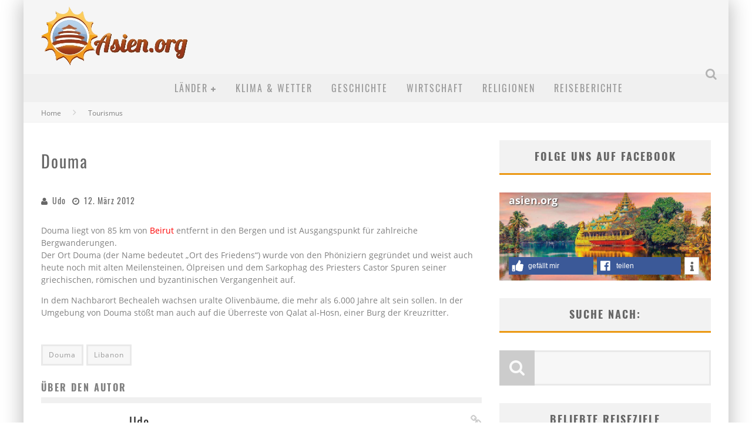

--- FILE ---
content_type: text/html; charset=UTF-8
request_url: https://www.asien.org/douma/
body_size: 22002
content:

<!DOCTYPE html>

<!--[if lt IE 7]><html lang="de" class="no-js lt-ie9 lt-ie8 lt-ie7"> <![endif]-->
<!--[if (IE 7)&!(IEMobile)]><html lang="de" class="no-js lt-ie9 lt-ie8"><![endif]-->
<!--[if (IE 8)&!(IEMobile)]><html lang="de" class="no-js lt-ie9"><![endif]-->
<!--[if gt IE 8]><!--> <html lang="de" class="no-js"><!--<![endif]-->

	<head><meta charset="utf-8"><script>if(navigator.userAgent.match(/MSIE|Internet Explorer/i)||navigator.userAgent.match(/Trident\/7\..*?rv:11/i)){var href=document.location.href;if(!href.match(/[?&]nowprocket/)){if(href.indexOf("?")==-1){if(href.indexOf("#")==-1){document.location.href=href+"?nowprocket=1"}else{document.location.href=href.replace("#","?nowprocket=1#")}}else{if(href.indexOf("#")==-1){document.location.href=href+"&nowprocket=1"}else{document.location.href=href.replace("#","&nowprocket=1#")}}}}</script><script>class RocketLazyLoadScripts{constructor(){this.triggerEvents=["keydown","mousedown","mousemove","touchmove","touchstart","touchend","wheel"],this.userEventHandler=this._triggerListener.bind(this),this.touchStartHandler=this._onTouchStart.bind(this),this.touchMoveHandler=this._onTouchMove.bind(this),this.touchEndHandler=this._onTouchEnd.bind(this),this.clickHandler=this._onClick.bind(this),this.interceptedClicks=[],window.addEventListener("pageshow",e=>{this.persisted=e.persisted}),window.addEventListener("DOMContentLoaded",()=>{this._preconnect3rdParties()}),this.delayedScripts={normal:[],async:[],defer:[]},this.trash=[],this.allJQueries=[]}_addUserInteractionListener(e){if(document.hidden){e._triggerListener();return}this.triggerEvents.forEach(t=>window.addEventListener(t,e.userEventHandler,{passive:!0})),window.addEventListener("touchstart",e.touchStartHandler,{passive:!0}),window.addEventListener("mousedown",e.touchStartHandler),document.addEventListener("visibilitychange",e.userEventHandler)}_removeUserInteractionListener(){this.triggerEvents.forEach(e=>window.removeEventListener(e,this.userEventHandler,{passive:!0})),document.removeEventListener("visibilitychange",this.userEventHandler)}_onTouchStart(e){"HTML"!==e.target.tagName&&(window.addEventListener("touchend",this.touchEndHandler),window.addEventListener("mouseup",this.touchEndHandler),window.addEventListener("touchmove",this.touchMoveHandler,{passive:!0}),window.addEventListener("mousemove",this.touchMoveHandler),e.target.addEventListener("click",this.clickHandler),this._renameDOMAttribute(e.target,"onclick","rocket-onclick"),this._pendingClickStarted())}_onTouchMove(e){window.removeEventListener("touchend",this.touchEndHandler),window.removeEventListener("mouseup",this.touchEndHandler),window.removeEventListener("touchmove",this.touchMoveHandler,{passive:!0}),window.removeEventListener("mousemove",this.touchMoveHandler),e.target.removeEventListener("click",this.clickHandler),this._renameDOMAttribute(e.target,"rocket-onclick","onclick"),this._pendingClickFinished()}_onTouchEnd(e){window.removeEventListener("touchend",this.touchEndHandler),window.removeEventListener("mouseup",this.touchEndHandler),window.removeEventListener("touchmove",this.touchMoveHandler,{passive:!0}),window.removeEventListener("mousemove",this.touchMoveHandler)}_onClick(e){e.target.removeEventListener("click",this.clickHandler),this._renameDOMAttribute(e.target,"rocket-onclick","onclick"),this.interceptedClicks.push(e),e.preventDefault(),e.stopPropagation(),e.stopImmediatePropagation(),this._pendingClickFinished()}_replayClicks(){window.removeEventListener("touchstart",this.touchStartHandler,{passive:!0}),window.removeEventListener("mousedown",this.touchStartHandler),this.interceptedClicks.forEach(e=>{e.target.dispatchEvent(new MouseEvent("click",{view:e.view,bubbles:!0,cancelable:!0}))})}_waitForPendingClicks(){return new Promise(e=>{this._isClickPending?this._pendingClickFinished=e:e()})}_pendingClickStarted(){this._isClickPending=!0}_pendingClickFinished(){this._isClickPending=!1}_renameDOMAttribute(e,t,i){e.hasAttribute&&e.hasAttribute(t)&&(event.target.setAttribute(i,event.target.getAttribute(t)),event.target.removeAttribute(t))}_triggerListener(){this._removeUserInteractionListener(this),"loading"===document.readyState?document.addEventListener("DOMContentLoaded",this._loadEverythingNow.bind(this)):this._loadEverythingNow()}_preconnect3rdParties(){let e=[];document.querySelectorAll("script[type=rocketlazyloadscript]").forEach(t=>{if(t.hasAttribute("src")){let i=new URL(t.src).origin;i!==location.origin&&e.push({src:i,crossOrigin:t.crossOrigin||"module"===t.getAttribute("data-rocket-type")})}}),e=[...new Map(e.map(e=>[JSON.stringify(e),e])).values()],this._batchInjectResourceHints(e,"preconnect")}async _loadEverythingNow(){this.lastBreath=Date.now(),this._delayEventListeners(this),this._delayJQueryReady(this),this._handleDocumentWrite(),this._registerAllDelayedScripts(),this._preloadAllScripts(),await this._loadScriptsFromList(this.delayedScripts.normal),await this._loadScriptsFromList(this.delayedScripts.defer),await this._loadScriptsFromList(this.delayedScripts.async);try{await this._triggerDOMContentLoaded(),await this._triggerWindowLoad()}catch(e){console.error(e)}window.dispatchEvent(new Event("rocket-allScriptsLoaded")),this._waitForPendingClicks().then(()=>{this._replayClicks()}),this._emptyTrash()}_registerAllDelayedScripts(){document.querySelectorAll("script[type=rocketlazyloadscript]").forEach(e=>{e.hasAttribute("data-rocket-src")?e.hasAttribute("async")&&!1!==e.async?this.delayedScripts.async.push(e):e.hasAttribute("defer")&&!1!==e.defer||"module"===e.getAttribute("data-rocket-type")?this.delayedScripts.defer.push(e):this.delayedScripts.normal.push(e):this.delayedScripts.normal.push(e)})}async _transformScript(e){return await this._littleBreath(),new Promise(t=>{function i(){e.setAttribute("data-rocket-status","executed"),t()}function r(){e.setAttribute("data-rocket-status","failed"),t()}try{let n=e.getAttribute("data-rocket-type"),s=e.getAttribute("data-rocket-src");if(n?(e.type=n,e.removeAttribute("data-rocket-type")):e.removeAttribute("type"),e.addEventListener("load",i),e.addEventListener("error",r),s)e.src=s,e.removeAttribute("data-rocket-src");else if(navigator.userAgent.indexOf("Firefox/")>0){var a=document.createElement("script");[...e.attributes].forEach(e=>{"type"!==e.nodeName&&a.setAttribute("data-rocket-type"===e.nodeName?"type":e.nodeName,e.nodeValue)}),a.text=e.text,e.parentNode.replaceChild(a,e),i()}else e.src="data:text/javascript;base64,"+window.btoa(unescape(encodeURIComponent(e.text)))}catch(o){r()}})}async _loadScriptsFromList(e){let t=e.shift();return t&&t.isConnected?(await this._transformScript(t),this._loadScriptsFromList(e)):Promise.resolve()}_preloadAllScripts(){this._batchInjectResourceHints([...this.delayedScripts.normal,...this.delayedScripts.defer,...this.delayedScripts.async],"preload")}_batchInjectResourceHints(e,t){var i=document.createDocumentFragment();e.forEach(e=>{let r=e.getAttribute&&e.getAttribute("data-rocket-src")||e.src;if(r){let n=document.createElement("link");n.href=r,n.rel=t,"preconnect"!==t&&(n.as="script"),e.getAttribute&&"module"===e.getAttribute("data-rocket-type")&&(n.crossOrigin=!0),e.crossOrigin&&(n.crossOrigin=e.crossOrigin),e.integrity&&(n.integrity=e.integrity),i.appendChild(n),this.trash.push(n)}}),document.head.appendChild(i)}_delayEventListeners(e){let t={};function i(e,i){!function e(i){!t[i]&&(t[i]={originalFunctions:{add:i.addEventListener,remove:i.removeEventListener},eventsToRewrite:[]},i.addEventListener=function(){arguments[0]=r(arguments[0]),t[i].originalFunctions.add.apply(i,arguments)},i.removeEventListener=function(){arguments[0]=r(arguments[0]),t[i].originalFunctions.remove.apply(i,arguments)});function r(e){return t[i].eventsToRewrite.indexOf(e)>=0?"rocket-"+e:e}}(e),t[e].eventsToRewrite.push(i)}function r(e,t){let i=e[t];Object.defineProperty(e,t,{get:()=>i||function(){},set(r){e["rocket"+t]=i=r}})}i(document,"DOMContentLoaded"),i(window,"DOMContentLoaded"),i(window,"load"),i(window,"pageshow"),i(document,"readystatechange"),r(document,"onreadystatechange"),r(window,"onload"),r(window,"onpageshow")}_delayJQueryReady(e){let t;function i(i){if(i&&i.fn&&!e.allJQueries.includes(i)){i.fn.ready=i.fn.init.prototype.ready=function(t){return e.domReadyFired?t.bind(document)(i):document.addEventListener("rocket-DOMContentLoaded",()=>t.bind(document)(i)),i([])};let r=i.fn.on;i.fn.on=i.fn.init.prototype.on=function(){if(this[0]===window){function e(e){return e.split(" ").map(e=>"load"===e||0===e.indexOf("load.")?"rocket-jquery-load":e).join(" ")}"string"==typeof arguments[0]||arguments[0]instanceof String?arguments[0]=e(arguments[0]):"object"==typeof arguments[0]&&Object.keys(arguments[0]).forEach(t=>{delete Object.assign(arguments[0],{[e(t)]:arguments[0][t]})[t]})}return r.apply(this,arguments),this},e.allJQueries.push(i)}t=i}i(window.jQuery),Object.defineProperty(window,"jQuery",{get:()=>t,set(e){i(e)}})}async _triggerDOMContentLoaded(){this.domReadyFired=!0,await this._littleBreath(),document.dispatchEvent(new Event("rocket-DOMContentLoaded")),await this._littleBreath(),window.dispatchEvent(new Event("rocket-DOMContentLoaded")),await this._littleBreath(),document.dispatchEvent(new Event("rocket-readystatechange")),await this._littleBreath(),document.rocketonreadystatechange&&document.rocketonreadystatechange()}async _triggerWindowLoad(){await this._littleBreath(),window.dispatchEvent(new Event("rocket-load")),await this._littleBreath(),window.rocketonload&&window.rocketonload(),await this._littleBreath(),this.allJQueries.forEach(e=>e(window).trigger("rocket-jquery-load")),await this._littleBreath();let e=new Event("rocket-pageshow");e.persisted=this.persisted,window.dispatchEvent(e),await this._littleBreath(),window.rocketonpageshow&&window.rocketonpageshow({persisted:this.persisted})}_handleDocumentWrite(){let e=new Map;document.write=document.writeln=function(t){let i=document.currentScript;i||console.error("WPRocket unable to document.write this: "+t);let r=document.createRange(),n=i.parentElement,s=e.get(i);void 0===s&&(s=i.nextSibling,e.set(i,s));let a=document.createDocumentFragment();r.setStart(a,0),a.appendChild(r.createContextualFragment(t)),n.insertBefore(a,s)}}async _littleBreath(){Date.now()-this.lastBreath>45&&(await this._requestAnimFrame(),this.lastBreath=Date.now())}async _requestAnimFrame(){return document.hidden?new Promise(e=>setTimeout(e)):new Promise(e=>requestAnimationFrame(e))}_emptyTrash(){this.trash.forEach(e=>e.remove())}static run(){let e=new RocketLazyLoadScripts;e._addUserInteractionListener(e)}}RocketLazyLoadScripts.run();</script>

		

		<!-- Google Chrome Frame for IE -->
		<!--[if IE]><meta http-equiv="X-UA-Compatible" content="IE=edge" /><![endif]-->
		<!-- mobile meta -->
                    <meta name="viewport" content="width=device-width, initial-scale=1.0"/>
        
		<link rel="shortcut icon" href="https://www.asien.org/wp-content/themes/valenti/favicon.ico">

		<link rel="pingback" href="https://www.asien.org/xmlrpc.php">

		
		<!-- head functions -->
		
	  <meta name='robots' content='index, follow, max-image-preview:large, max-snippet:-1, max-video-preview:-1' />
	<style>img:is([sizes="auto" i], [sizes^="auto," i]) { contain-intrinsic-size: 3000px 1500px }</style>
	
	<!-- This site is optimized with the Yoast SEO plugin v26.5 - https://yoast.com/wordpress/plugins/seo/ -->
	<title>Douma liegt von 85 km von Beirut entfernt</title>
	<meta name="description" content="Der Ort Douma (der Name bedeutet „Ort des Friedens“) wurde von den Phöniziern gegründet" />
	<link rel="canonical" href="https://www.asien.org/douma/" />
	<meta property="og:locale" content="de_DE" />
	<meta property="og:type" content="article" />
	<meta property="og:title" content="Douma liegt von 85 km von Beirut entfernt" />
	<meta property="og:description" content="Der Ort Douma (der Name bedeutet „Ort des Friedens“) wurde von den Phöniziern gegründet" />
	<meta property="og:url" content="https://www.asien.org/douma/" />
	<meta property="og:site_name" content="Asien" />
	<meta property="article:publisher" content="https://www.facebook.com/asien.org" />
	<meta property="article:published_time" content="2012-03-12T19:40:18+00:00" />
	<meta property="article:modified_time" content="2015-02-10T12:18:06+00:00" />
	<meta name="author" content="Udo" />
	<meta name="twitter:label1" content="Verfasst von" />
	<meta name="twitter:data1" content="Udo" />
	<script type="application/ld+json" class="yoast-schema-graph">{"@context":"https://schema.org","@graph":[{"@type":"WebPage","@id":"https://www.asien.org/douma/","url":"https://www.asien.org/douma/","name":"Douma liegt von 85 km von Beirut entfernt","isPartOf":{"@id":"https://www.asien.org/#website"},"datePublished":"2012-03-12T19:40:18+00:00","dateModified":"2015-02-10T12:18:06+00:00","author":{"@id":"https://www.asien.org/#/schema/person/ff6fbb9009a59fe4c59a7d7f7bfd61ba"},"description":"Der Ort Douma (der Name bedeutet „Ort des Friedens“) wurde von den Phöniziern gegründet","breadcrumb":{"@id":"https://www.asien.org/douma/#breadcrumb"},"inLanguage":"de","potentialAction":[{"@type":"ReadAction","target":["https://www.asien.org/douma/"]}]},{"@type":"BreadcrumbList","@id":"https://www.asien.org/douma/#breadcrumb","itemListElement":[{"@type":"ListItem","position":1,"name":"Home","item":"https://www.asien.org/"},{"@type":"ListItem","position":2,"name":"Douma","item":"https://www.asien.org/tag/douma/"},{"@type":"ListItem","position":3,"name":"Douma"}]},{"@type":"WebSite","@id":"https://www.asien.org/#website","url":"https://www.asien.org/","name":"Asien","description":"Ein faszinierender Kontinent","potentialAction":[{"@type":"SearchAction","target":{"@type":"EntryPoint","urlTemplate":"https://www.asien.org/?s={search_term_string}"},"query-input":{"@type":"PropertyValueSpecification","valueRequired":true,"valueName":"search_term_string"}}],"inLanguage":"de"},{"@type":"Person","@id":"https://www.asien.org/#/schema/person/ff6fbb9009a59fe4c59a7d7f7bfd61ba","name":"Udo","image":{"@type":"ImageObject","inLanguage":"de","@id":"https://www.asien.org/#/schema/person/image/","url":"https://secure.gravatar.com/avatar/95e2628d29d355b282cc7344b83745cb65163019cbf89520030463bfe08af89f?s=96&d=blank&r=g","contentUrl":"https://secure.gravatar.com/avatar/95e2628d29d355b282cc7344b83745cb65163019cbf89520030463bfe08af89f?s=96&d=blank&r=g","caption":"Udo"},"description":"Seit einem Thailand-Urlaub 1999 mit dem Asienvirus infiziert ;-)","sameAs":["https://www.asien.org"]}]}</script>
	<!-- / Yoast SEO plugin. -->


<link rel="alternate" type="application/rss+xml" title="Asien &raquo; Feed" href="https://www.asien.org/feed/" />
<link rel="alternate" type="application/rss+xml" title="Asien &raquo; Kommentar-Feed" href="https://www.asien.org/comments/feed/" />
<link rel="alternate" type="application/rss+xml" title="Asien &raquo; Douma-Kommentar-Feed" href="https://www.asien.org/douma/feed/" />
		<!-- This site uses the Google Analytics by ExactMetrics plugin v8.10.1 - Using Analytics tracking - https://www.exactmetrics.com/ -->
		<!-- Note: ExactMetrics is not currently configured on this site. The site owner needs to authenticate with Google Analytics in the ExactMetrics settings panel. -->
					<!-- No tracking code set -->
				<!-- / Google Analytics by ExactMetrics -->
		<link rel='stylesheet' id='wp-block-library-css' href='https://www.asien.org/wp-includes/css/dist/block-library/style.min.css?ver=6.8.3' type='text/css' media='all' />
<style id='classic-theme-styles-inline-css' type='text/css'>
/*! This file is auto-generated */
.wp-block-button__link{color:#fff;background-color:#32373c;border-radius:9999px;box-shadow:none;text-decoration:none;padding:calc(.667em + 2px) calc(1.333em + 2px);font-size:1.125em}.wp-block-file__button{background:#32373c;color:#fff;text-decoration:none}
</style>
<style id='global-styles-inline-css' type='text/css'>
:root{--wp--preset--aspect-ratio--square: 1;--wp--preset--aspect-ratio--4-3: 4/3;--wp--preset--aspect-ratio--3-4: 3/4;--wp--preset--aspect-ratio--3-2: 3/2;--wp--preset--aspect-ratio--2-3: 2/3;--wp--preset--aspect-ratio--16-9: 16/9;--wp--preset--aspect-ratio--9-16: 9/16;--wp--preset--color--black: #000000;--wp--preset--color--cyan-bluish-gray: #abb8c3;--wp--preset--color--white: #ffffff;--wp--preset--color--pale-pink: #f78da7;--wp--preset--color--vivid-red: #cf2e2e;--wp--preset--color--luminous-vivid-orange: #ff6900;--wp--preset--color--luminous-vivid-amber: #fcb900;--wp--preset--color--light-green-cyan: #7bdcb5;--wp--preset--color--vivid-green-cyan: #00d084;--wp--preset--color--pale-cyan-blue: #8ed1fc;--wp--preset--color--vivid-cyan-blue: #0693e3;--wp--preset--color--vivid-purple: #9b51e0;--wp--preset--gradient--vivid-cyan-blue-to-vivid-purple: linear-gradient(135deg,rgba(6,147,227,1) 0%,rgb(155,81,224) 100%);--wp--preset--gradient--light-green-cyan-to-vivid-green-cyan: linear-gradient(135deg,rgb(122,220,180) 0%,rgb(0,208,130) 100%);--wp--preset--gradient--luminous-vivid-amber-to-luminous-vivid-orange: linear-gradient(135deg,rgba(252,185,0,1) 0%,rgba(255,105,0,1) 100%);--wp--preset--gradient--luminous-vivid-orange-to-vivid-red: linear-gradient(135deg,rgba(255,105,0,1) 0%,rgb(207,46,46) 100%);--wp--preset--gradient--very-light-gray-to-cyan-bluish-gray: linear-gradient(135deg,rgb(238,238,238) 0%,rgb(169,184,195) 100%);--wp--preset--gradient--cool-to-warm-spectrum: linear-gradient(135deg,rgb(74,234,220) 0%,rgb(151,120,209) 20%,rgb(207,42,186) 40%,rgb(238,44,130) 60%,rgb(251,105,98) 80%,rgb(254,248,76) 100%);--wp--preset--gradient--blush-light-purple: linear-gradient(135deg,rgb(255,206,236) 0%,rgb(152,150,240) 100%);--wp--preset--gradient--blush-bordeaux: linear-gradient(135deg,rgb(254,205,165) 0%,rgb(254,45,45) 50%,rgb(107,0,62) 100%);--wp--preset--gradient--luminous-dusk: linear-gradient(135deg,rgb(255,203,112) 0%,rgb(199,81,192) 50%,rgb(65,88,208) 100%);--wp--preset--gradient--pale-ocean: linear-gradient(135deg,rgb(255,245,203) 0%,rgb(182,227,212) 50%,rgb(51,167,181) 100%);--wp--preset--gradient--electric-grass: linear-gradient(135deg,rgb(202,248,128) 0%,rgb(113,206,126) 100%);--wp--preset--gradient--midnight: linear-gradient(135deg,rgb(2,3,129) 0%,rgb(40,116,252) 100%);--wp--preset--font-size--small: 13px;--wp--preset--font-size--medium: 20px;--wp--preset--font-size--large: 36px;--wp--preset--font-size--x-large: 42px;--wp--preset--spacing--20: 0.44rem;--wp--preset--spacing--30: 0.67rem;--wp--preset--spacing--40: 1rem;--wp--preset--spacing--50: 1.5rem;--wp--preset--spacing--60: 2.25rem;--wp--preset--spacing--70: 3.38rem;--wp--preset--spacing--80: 5.06rem;--wp--preset--shadow--natural: 6px 6px 9px rgba(0, 0, 0, 0.2);--wp--preset--shadow--deep: 12px 12px 50px rgba(0, 0, 0, 0.4);--wp--preset--shadow--sharp: 6px 6px 0px rgba(0, 0, 0, 0.2);--wp--preset--shadow--outlined: 6px 6px 0px -3px rgba(255, 255, 255, 1), 6px 6px rgba(0, 0, 0, 1);--wp--preset--shadow--crisp: 6px 6px 0px rgba(0, 0, 0, 1);}:where(.is-layout-flex){gap: 0.5em;}:where(.is-layout-grid){gap: 0.5em;}body .is-layout-flex{display: flex;}.is-layout-flex{flex-wrap: wrap;align-items: center;}.is-layout-flex > :is(*, div){margin: 0;}body .is-layout-grid{display: grid;}.is-layout-grid > :is(*, div){margin: 0;}:where(.wp-block-columns.is-layout-flex){gap: 2em;}:where(.wp-block-columns.is-layout-grid){gap: 2em;}:where(.wp-block-post-template.is-layout-flex){gap: 1.25em;}:where(.wp-block-post-template.is-layout-grid){gap: 1.25em;}.has-black-color{color: var(--wp--preset--color--black) !important;}.has-cyan-bluish-gray-color{color: var(--wp--preset--color--cyan-bluish-gray) !important;}.has-white-color{color: var(--wp--preset--color--white) !important;}.has-pale-pink-color{color: var(--wp--preset--color--pale-pink) !important;}.has-vivid-red-color{color: var(--wp--preset--color--vivid-red) !important;}.has-luminous-vivid-orange-color{color: var(--wp--preset--color--luminous-vivid-orange) !important;}.has-luminous-vivid-amber-color{color: var(--wp--preset--color--luminous-vivid-amber) !important;}.has-light-green-cyan-color{color: var(--wp--preset--color--light-green-cyan) !important;}.has-vivid-green-cyan-color{color: var(--wp--preset--color--vivid-green-cyan) !important;}.has-pale-cyan-blue-color{color: var(--wp--preset--color--pale-cyan-blue) !important;}.has-vivid-cyan-blue-color{color: var(--wp--preset--color--vivid-cyan-blue) !important;}.has-vivid-purple-color{color: var(--wp--preset--color--vivid-purple) !important;}.has-black-background-color{background-color: var(--wp--preset--color--black) !important;}.has-cyan-bluish-gray-background-color{background-color: var(--wp--preset--color--cyan-bluish-gray) !important;}.has-white-background-color{background-color: var(--wp--preset--color--white) !important;}.has-pale-pink-background-color{background-color: var(--wp--preset--color--pale-pink) !important;}.has-vivid-red-background-color{background-color: var(--wp--preset--color--vivid-red) !important;}.has-luminous-vivid-orange-background-color{background-color: var(--wp--preset--color--luminous-vivid-orange) !important;}.has-luminous-vivid-amber-background-color{background-color: var(--wp--preset--color--luminous-vivid-amber) !important;}.has-light-green-cyan-background-color{background-color: var(--wp--preset--color--light-green-cyan) !important;}.has-vivid-green-cyan-background-color{background-color: var(--wp--preset--color--vivid-green-cyan) !important;}.has-pale-cyan-blue-background-color{background-color: var(--wp--preset--color--pale-cyan-blue) !important;}.has-vivid-cyan-blue-background-color{background-color: var(--wp--preset--color--vivid-cyan-blue) !important;}.has-vivid-purple-background-color{background-color: var(--wp--preset--color--vivid-purple) !important;}.has-black-border-color{border-color: var(--wp--preset--color--black) !important;}.has-cyan-bluish-gray-border-color{border-color: var(--wp--preset--color--cyan-bluish-gray) !important;}.has-white-border-color{border-color: var(--wp--preset--color--white) !important;}.has-pale-pink-border-color{border-color: var(--wp--preset--color--pale-pink) !important;}.has-vivid-red-border-color{border-color: var(--wp--preset--color--vivid-red) !important;}.has-luminous-vivid-orange-border-color{border-color: var(--wp--preset--color--luminous-vivid-orange) !important;}.has-luminous-vivid-amber-border-color{border-color: var(--wp--preset--color--luminous-vivid-amber) !important;}.has-light-green-cyan-border-color{border-color: var(--wp--preset--color--light-green-cyan) !important;}.has-vivid-green-cyan-border-color{border-color: var(--wp--preset--color--vivid-green-cyan) !important;}.has-pale-cyan-blue-border-color{border-color: var(--wp--preset--color--pale-cyan-blue) !important;}.has-vivid-cyan-blue-border-color{border-color: var(--wp--preset--color--vivid-cyan-blue) !important;}.has-vivid-purple-border-color{border-color: var(--wp--preset--color--vivid-purple) !important;}.has-vivid-cyan-blue-to-vivid-purple-gradient-background{background: var(--wp--preset--gradient--vivid-cyan-blue-to-vivid-purple) !important;}.has-light-green-cyan-to-vivid-green-cyan-gradient-background{background: var(--wp--preset--gradient--light-green-cyan-to-vivid-green-cyan) !important;}.has-luminous-vivid-amber-to-luminous-vivid-orange-gradient-background{background: var(--wp--preset--gradient--luminous-vivid-amber-to-luminous-vivid-orange) !important;}.has-luminous-vivid-orange-to-vivid-red-gradient-background{background: var(--wp--preset--gradient--luminous-vivid-orange-to-vivid-red) !important;}.has-very-light-gray-to-cyan-bluish-gray-gradient-background{background: var(--wp--preset--gradient--very-light-gray-to-cyan-bluish-gray) !important;}.has-cool-to-warm-spectrum-gradient-background{background: var(--wp--preset--gradient--cool-to-warm-spectrum) !important;}.has-blush-light-purple-gradient-background{background: var(--wp--preset--gradient--blush-light-purple) !important;}.has-blush-bordeaux-gradient-background{background: var(--wp--preset--gradient--blush-bordeaux) !important;}.has-luminous-dusk-gradient-background{background: var(--wp--preset--gradient--luminous-dusk) !important;}.has-pale-ocean-gradient-background{background: var(--wp--preset--gradient--pale-ocean) !important;}.has-electric-grass-gradient-background{background: var(--wp--preset--gradient--electric-grass) !important;}.has-midnight-gradient-background{background: var(--wp--preset--gradient--midnight) !important;}.has-small-font-size{font-size: var(--wp--preset--font-size--small) !important;}.has-medium-font-size{font-size: var(--wp--preset--font-size--medium) !important;}.has-large-font-size{font-size: var(--wp--preset--font-size--large) !important;}.has-x-large-font-size{font-size: var(--wp--preset--font-size--x-large) !important;}
:where(.wp-block-post-template.is-layout-flex){gap: 1.25em;}:where(.wp-block-post-template.is-layout-grid){gap: 1.25em;}
:where(.wp-block-columns.is-layout-flex){gap: 2em;}:where(.wp-block-columns.is-layout-grid){gap: 2em;}
:root :where(.wp-block-pullquote){font-size: 1.5em;line-height: 1.6;}
</style>
<link rel='stylesheet' id='shariff.min-css' href='https://www.asien.org/wp-content/plugins/sourceart-shariff-like/css/shariff.min.css?ver=6.8.3' type='text/css' media='all' />
<link data-minify="1" rel='stylesheet' id='shariff.complete-css' href='https://www.asien.org/wp-content/cache/min/1/wp-content/plugins/sourceart-shariff-like/css/shariff.complete.css?ver=1764924002' type='text/css' media='all' />
<link data-minify="1" rel='stylesheet' id='facebooklike_dlg-css' href='https://www.asien.org/wp-content/cache/min/1/wp-content/plugins/sourceart-shariff-like/css/facebooklike_dlg.css?ver=1764924002' type='text/css' media='all' />
<link rel='stylesheet' id='wp-lightbox-2.min.css-css' href='https://www.asien.org/wp-content/plugins/wp-lightbox-2/styles/lightbox.min.css?ver=1.3.4' type='text/css' media='all' />
<link data-minify="1" rel='stylesheet' id='wp-pagenavi-css' href='https://www.asien.org/wp-content/cache/min/1/wp-content/plugins/wp-pagenavi/pagenavi-css.css?ver=1764924002' type='text/css' media='all' />
<link data-minify="1" rel='stylesheet' id='clip-custom-style-css' href='https://www.asien.org/wp-content/cache/min/1/wp-content/plugins/wp-clips/clip/custom-style.css?ver=1764924002' type='text/css' media='all' />
<link data-minify="1" rel='stylesheet' id='cb-main-stylesheet-css' href='https://www.asien.org/wp-content/cache/min/1/wp-content/themes/valenti/library/css/style.css?ver=1764924002' type='text/css' media='all' />
<link data-minify="1" rel='stylesheet' id='fontawesome-css' href='https://www.asien.org/wp-content/cache/min/1/wp-content/themes/valenti/library/css/fontawesome/css/font-awesome.min.css?ver=1764924002' type='text/css' media='all' />
<!--[if lt IE 9]>
<link rel='stylesheet' id='cb-ie-only-css' href='https://www.asien.org/wp-content/themes/valenti/library/css/ie.css?ver=5.1.1' type='text/css' media='all' />
<![endif]-->
<style id='rocket-lazyload-inline-css' type='text/css'>
.rll-youtube-player{position:relative;padding-bottom:56.23%;height:0;overflow:hidden;max-width:100%;}.rll-youtube-player:focus-within{outline: 2px solid currentColor;outline-offset: 5px;}.rll-youtube-player iframe{position:absolute;top:0;left:0;width:100%;height:100%;z-index:100;background:0 0}.rll-youtube-player img{bottom:0;display:block;left:0;margin:auto;max-width:100%;width:100%;position:absolute;right:0;top:0;border:none;height:auto;-webkit-transition:.4s all;-moz-transition:.4s all;transition:.4s all}.rll-youtube-player img:hover{-webkit-filter:brightness(75%)}.rll-youtube-player .play{height:100%;width:100%;left:0;top:0;position:absolute;background:url(https://www.asien.org/wp-content/plugins/wp-rocket/assets/img/youtube.png) no-repeat center;background-color: transparent !important;cursor:pointer;border:none;}
</style>
<script data-minify="1" type="text/javascript" src="https://www.asien.org/wp-content/cache/min/1/wp-content/plugins/sourceart-shariff-like/js/shariff.complete.js?ver=1764924002" id="shariff-plus-js" defer></script>
<script type="text/javascript" src="https://www.asien.org/wp-includes/js/jquery/jquery.min.js?ver=3.7.1" id="jquery-core-js" defer></script>
<script type="text/javascript" src="https://www.asien.org/wp-includes/js/jquery/jquery-migrate.min.js?ver=3.4.1" id="jquery-migrate-js" defer></script>
<script type="text/javascript" src="https://www.asien.org/wp-content/plugins/wp-clips/clip/custom-jquery.js" id="clip-custom-jquery-js" defer></script>
<script type="text/javascript" src="https://www.asien.org/wp-content/themes/valenti/library/js/modernizr.custom.min.js?ver=2.6.2" id="cb-modernizr-js" defer></script>
<meta name="generator" content="WordPress 6.8.3" />
<link rel='shortlink' href='https://www.asien.org/?p=5052' />

<link rel="preload" as="font" href="https://www.asien.org/wp-content/themes/valenti/fonts/opensans/open-sans-v15-latin-regular.woff2" crossorigin>
<link rel="preload" as="font" href="https://www.asien.org/wp-content/themes/valenti/fonts/oswald/oswald-v16-latin-regular.woff2" crossorigin>
<link rel="preload" as="font" href="https://www.asien.org/wp-content/themes/valenti/library/css/fontawesome/fonts/fontawesome-webfont.woff2?v=4.3.0" crossorigin>
<link rel="preload" as="font" href="https://www.asien.org/wp-content/themes/valenti/fonts/oswald/oswald-v16-latin-700.woff2" crossorigin>
<link rel="preload" as="font" href="https://www.asien.org/wp-content/themes/valenti/fonts/opensans/open-sans-v15-latin-700.woff2" crossorigin><style>.cb-base-color, .cb-overlay-stars .fa-star, #cb-vote .fa-star, .cb-review-box .cb-score-box, .bbp-submit-wrapper button, .bbp-submit-wrapper button:visited, .buddypress .cb-cat-header #cb-cat-title a,  .buddypress .cb-cat-header #cb-cat-title a:visited, .woocommerce .star-rating:before, .woocommerce-page .star-rating:before, .woocommerce .star-rating span, .woocommerce-page .star-rating span, .woocommerce .stars a {
            color:#eb9812;
        }#cb-search-modal .cb-header, .cb-join-modal .cb-header, .lwa .cb-header, .cb-review-box .cb-score-box, .bbp-submit-wrapper button, #buddypress button:hover, #buddypress a.button:hover, #buddypress a.button:focus, #buddypress input[type=submit]:hover, #buddypress input[type=button]:hover, #buddypress input[type=reset]:hover, #buddypress ul.button-nav li a:hover, #buddypress ul.button-nav li.current a, #buddypress div.generic-button a:hover, #buddypress .comment-reply-link:hover, #buddypress .activity-list li.load-more:hover, #buddypress #groups-list .generic-button a:hover {
            border-color: #eb9812;
        }.cb-sidebar-widget .cb-sidebar-widget-title, .cb-multi-widget .tabbernav .tabberactive, .cb-author-page .cb-author-details .cb-meta .cb-author-page-contact, .cb-about-page .cb-author-line .cb-author-details .cb-meta .cb-author-page-contact, .cb-page-header, .cb-404-header, .cb-cat-header, #cb-footer #cb-widgets .cb-footer-widget-title span, #wp-calendar caption, .cb-tabs ul .current, #bbpress-forums li.bbp-header, #buddypress #members-list .cb-member-list-box .item .item-title, #buddypress div.item-list-tabs ul li.selected, #buddypress div.item-list-tabs ul li.current, #buddypress .item-list-tabs ul li:hover, .woocommerce div.product .woocommerce-tabs ul.tabs li.active {
            border-bottom-color: #eb9812 ;
        }#cb-main-menu .current-post-ancestor, #cb-main-menu .current-menu-item, #cb-main-menu .current-menu-ancestor, #cb-main-menu .current-post-parent, #cb-main-menu .current-menu-parent, #cb-main-menu .current_page_item, #cb-main-menu .current-page-ancestor, #cb-main-menu .current-category-ancestor, .cb-review-box .cb-bar .cb-overlay span, #cb-accent-color, .cb-highlight, #buddypress button:hover, #buddypress a.button:hover, #buddypress a.button:focus, #buddypress input[type=submit]:hover, #buddypress input[type=button]:hover, #buddypress input[type=reset]:hover, #buddypress ul.button-nav li a:hover, #buddypress ul.button-nav li.current a, #buddypress div.generic-button a:hover, #buddypress .comment-reply-link:hover, #buddypress .activity-list li.load-more:hover, #buddypress #groups-list .generic-button a:hover {
            background-color: #eb9812;
        }</style><style type="text/css">
                                                 body, #respond { font-family: 'Open Sans', sans-serif; }
                                                 h1, h2, h3, h4, h5, h6, .h1, .h2, .h3, .h4, .h5, .h6, #cb-nav-bar #cb-main-menu ul li > a, .cb-author-posts-count, .cb-author-title, .cb-author-position, .search  .s, .cb-review-box .cb-bar, .cb-review-box .cb-score-box, .cb-review-box .cb-title, #cb-review-title, .cb-title-subtle, #cb-top-menu a, .tabbernav, #cb-next-link a, #cb-previous-link a, .cb-review-ext-box .cb-score, .tipper-positioner, .cb-caption, .cb-button, #wp-calendar caption, .forum-titles, .bbp-submit-wrapper button, #bbpress-forums li.bbp-header, #bbpress-forums fieldset.bbp-form .bbp-the-content-wrapper input, #bbpress-forums .bbp-forum-title, #bbpress-forums .bbp-topic-permalink, .widget_display_stats dl dt, .cb-lwa-profile .cb-block, #buddypress #members-list .cb-member-list-box .item .item-title, #buddypress div.item-list-tabs ul li, #buddypress .activity-list li.load-more, #buddypress a.activity-time-since, #buddypress ul#groups-list li div.meta, .widget.buddypress div.item-options, .cb-activity-stream #buddypress .activity-header .time-since, .cb-font-header, .woocommerce table.shop_table th, .woocommerce-page table.shop_table th, .cb-infinite-scroll a, .cb-no-more-posts { font-family:'Oswald', sans-serif; }
                     </style><script type="rocketlazyloadscript" async data-rocket-src="//pagead2.googlesyndication.com/pagead/js/adsbygoogle.js"></script>
<script type="rocketlazyloadscript">
     (adsbygoogle = window.adsbygoogle || []).push({
          google_ad_client: "ca-pub-9206724664182735",
          enable_page_level_ads: true
     });
</script>

<script type="rocketlazyloadscript">
  (function(i,s,o,g,r,a,m){i['GoogleAnalyticsObject']=r;i[r]=i[r]||function(){
  (i[r].q=i[r].q||[]).push(arguments)},i[r].l=1*new Date();a=s.createElement(o),
  m=s.getElementsByTagName(o)[0];a.async=1;a.src=g;m.parentNode.insertBefore(a,m)
  })(window,document,'script','https://www.google-analytics.com/analytics.js','ga');

  ga('create', 'UA-80505229-1', 'auto');
  ga('set', 'anonymizeIp', true);
  ga('send', 'pageview');

var gaProperty = 'UA-80505229-1';
var disableStr = 'ga-disable-' + gaProperty;
if (document.cookie.indexOf(disableStr + '=true') > -1) {
window[disableStr] = true;
}
function gaOptout() {
document.cookie = disableStr + '=true; expires=Thu, 31 Dec 2099 23:59:59 UTC; path=/';
window[disableStr] = true;
alert('Das Tracking durch Google Analytics wurde in Ihrem Browser für diese Website deaktiviert.');
}

</script>

<!--<script type="rocketlazyloadscript">
  !function(f,b,e,v,n,t,s)
  {if(f.fbq)return;n=f.fbq=function(){n.callMethod?
  n.callMethod.apply(n,arguments):n.queue.push(arguments)};
  if(!f._fbq)f._fbq=n;n.push=n;n.loaded=!0;n.version='2.0';
  n.queue=[];t=b.createElement(e);t.async=!0;
  t.src=v;s=b.getElementsByTagName(e)[0];
  s.parentNode.insertBefore(t,s)}(window, document,'script',
  'https://connect.facebook.net/en_US/fbevents.js');
  fbq('init', '230801524194509');
  fbq('track', 'PageView');
</script>
<noscript><img height="1" width="1" style="display:none"
  src="https://www.facebook.com/tr?id=230801524194509&ev=PageView&noscript=1"
/></noscript>--><style type="text/css">.cb-shanghai-title {color: #FFF;}</style><!-- end custom css --><style>#cb-nav-bar #cb-main-menu .main-nav .menu-item-16204:hover,
                                         #cb-nav-bar #cb-main-menu .main-nav .menu-item-16204:focus,
                                         #cb-nav-bar #cb-main-menu .main-nav .menu-item-16204 .cb-sub-menu li .cb-grandchild-menu,
                                         #cb-nav-bar #cb-main-menu .main-nav .menu-item-16204 .cb-sub-menu { background:#eb9812!important; }
                                         #cb-nav-bar #cb-main-menu .main-nav .menu-item-16204 .cb-mega-menu .cb-sub-menu li a { border-bottom-color:#eb9812!important; }
#cb-nav-bar #cb-main-menu .main-nav .menu-item-15215:hover,
                                         #cb-nav-bar #cb-main-menu .main-nav .menu-item-15215:focus,
                                         #cb-nav-bar #cb-main-menu .main-nav .menu-item-15215 .cb-sub-menu li .cb-grandchild-menu,
                                         #cb-nav-bar #cb-main-menu .main-nav .menu-item-15215 .cb-sub-menu { background:#eb9812!important; }
                                         #cb-nav-bar #cb-main-menu .main-nav .menu-item-15215 .cb-mega-menu .cb-sub-menu li a { border-bottom-color:#eb9812!important; }
#cb-nav-bar #cb-main-menu .main-nav .menu-item-15723:hover,
                                         #cb-nav-bar #cb-main-menu .main-nav .menu-item-15723:focus,
                                         #cb-nav-bar #cb-main-menu .main-nav .menu-item-15723 .cb-sub-menu li .cb-grandchild-menu,
                                         #cb-nav-bar #cb-main-menu .main-nav .menu-item-15723 .cb-sub-menu { background:#eb9812!important; }
                                         #cb-nav-bar #cb-main-menu .main-nav .menu-item-15723 .cb-mega-menu .cb-sub-menu li a { border-bottom-color:#eb9812!important; }
#cb-nav-bar #cb-main-menu .main-nav .menu-item-15724:hover,
                                         #cb-nav-bar #cb-main-menu .main-nav .menu-item-15724:focus,
                                         #cb-nav-bar #cb-main-menu .main-nav .menu-item-15724 .cb-sub-menu li .cb-grandchild-menu,
                                         #cb-nav-bar #cb-main-menu .main-nav .menu-item-15724 .cb-sub-menu { background:#eb9812!important; }
                                         #cb-nav-bar #cb-main-menu .main-nav .menu-item-15724 .cb-mega-menu .cb-sub-menu li a { border-bottom-color:#eb9812!important; }
#cb-nav-bar #cb-main-menu .main-nav .menu-item-15216:hover,
                                         #cb-nav-bar #cb-main-menu .main-nav .menu-item-15216:focus,
                                         #cb-nav-bar #cb-main-menu .main-nav .menu-item-15216 .cb-sub-menu li .cb-grandchild-menu,
                                         #cb-nav-bar #cb-main-menu .main-nav .menu-item-15216 .cb-sub-menu { background:#eb9812!important; }
                                         #cb-nav-bar #cb-main-menu .main-nav .menu-item-15216 .cb-mega-menu .cb-sub-menu li a { border-bottom-color:#eb9812!important; }
#cb-nav-bar #cb-main-menu .main-nav .menu-item-15725:hover,
                                         #cb-nav-bar #cb-main-menu .main-nav .menu-item-15725:focus,
                                         #cb-nav-bar #cb-main-menu .main-nav .menu-item-15725 .cb-sub-menu li .cb-grandchild-menu,
                                         #cb-nav-bar #cb-main-menu .main-nav .menu-item-15725 .cb-sub-menu { background:#eb9812!important; }
                                         #cb-nav-bar #cb-main-menu .main-nav .menu-item-15725 .cb-mega-menu .cb-sub-menu li a { border-bottom-color:#eb9812!important; }
#cb-nav-bar #cb-main-menu .main-nav .menu-item-15726:hover,
                                         #cb-nav-bar #cb-main-menu .main-nav .menu-item-15726:focus,
                                         #cb-nav-bar #cb-main-menu .main-nav .menu-item-15726 .cb-sub-menu li .cb-grandchild-menu,
                                         #cb-nav-bar #cb-main-menu .main-nav .menu-item-15726 .cb-sub-menu { background:#eb9812!important; }
                                         #cb-nav-bar #cb-main-menu .main-nav .menu-item-15726 .cb-mega-menu .cb-sub-menu li a { border-bottom-color:#eb9812!important; }
#cb-nav-bar #cb-main-menu .main-nav .menu-item-15217:hover,
                                         #cb-nav-bar #cb-main-menu .main-nav .menu-item-15217:focus,
                                         #cb-nav-bar #cb-main-menu .main-nav .menu-item-15217 .cb-sub-menu li .cb-grandchild-menu,
                                         #cb-nav-bar #cb-main-menu .main-nav .menu-item-15217 .cb-sub-menu { background:#eb9812!important; }
                                         #cb-nav-bar #cb-main-menu .main-nav .menu-item-15217 .cb-mega-menu .cb-sub-menu li a { border-bottom-color:#eb9812!important; }
#cb-nav-bar #cb-main-menu .main-nav .menu-item-15218:hover,
                                         #cb-nav-bar #cb-main-menu .main-nav .menu-item-15218:focus,
                                         #cb-nav-bar #cb-main-menu .main-nav .menu-item-15218 .cb-sub-menu li .cb-grandchild-menu,
                                         #cb-nav-bar #cb-main-menu .main-nav .menu-item-15218 .cb-sub-menu { background:#eb9812!important; }
                                         #cb-nav-bar #cb-main-menu .main-nav .menu-item-15218 .cb-mega-menu .cb-sub-menu li a { border-bottom-color:#eb9812!important; }
#cb-nav-bar #cb-main-menu .main-nav .menu-item-15739:hover,
                                         #cb-nav-bar #cb-main-menu .main-nav .menu-item-15739:focus,
                                         #cb-nav-bar #cb-main-menu .main-nav .menu-item-15739 .cb-sub-menu li .cb-grandchild-menu,
                                         #cb-nav-bar #cb-main-menu .main-nav .menu-item-15739 .cb-sub-menu { background:#eb9812!important; }
                                         #cb-nav-bar #cb-main-menu .main-nav .menu-item-15739 .cb-mega-menu .cb-sub-menu li a { border-bottom-color:#eb9812!important; }
#cb-nav-bar #cb-main-menu .main-nav .menu-item-15728:hover,
                                         #cb-nav-bar #cb-main-menu .main-nav .menu-item-15728:focus,
                                         #cb-nav-bar #cb-main-menu .main-nav .menu-item-15728 .cb-sub-menu li .cb-grandchild-menu,
                                         #cb-nav-bar #cb-main-menu .main-nav .menu-item-15728 .cb-sub-menu { background:#eb9812!important; }
                                         #cb-nav-bar #cb-main-menu .main-nav .menu-item-15728 .cb-mega-menu .cb-sub-menu li a { border-bottom-color:#eb9812!important; }
#cb-nav-bar #cb-main-menu .main-nav .menu-item-15729:hover,
                                         #cb-nav-bar #cb-main-menu .main-nav .menu-item-15729:focus,
                                         #cb-nav-bar #cb-main-menu .main-nav .menu-item-15729 .cb-sub-menu li .cb-grandchild-menu,
                                         #cb-nav-bar #cb-main-menu .main-nav .menu-item-15729 .cb-sub-menu { background:#eb9812!important; }
                                         #cb-nav-bar #cb-main-menu .main-nav .menu-item-15729 .cb-mega-menu .cb-sub-menu li a { border-bottom-color:#eb9812!important; }
#cb-nav-bar #cb-main-menu .main-nav .menu-item-15730:hover,
                                         #cb-nav-bar #cb-main-menu .main-nav .menu-item-15730:focus,
                                         #cb-nav-bar #cb-main-menu .main-nav .menu-item-15730 .cb-sub-menu li .cb-grandchild-menu,
                                         #cb-nav-bar #cb-main-menu .main-nav .menu-item-15730 .cb-sub-menu { background:#eb9812!important; }
                                         #cb-nav-bar #cb-main-menu .main-nav .menu-item-15730 .cb-mega-menu .cb-sub-menu li a { border-bottom-color:#eb9812!important; }
#cb-nav-bar #cb-main-menu .main-nav .menu-item-15219:hover,
                                         #cb-nav-bar #cb-main-menu .main-nav .menu-item-15219:focus,
                                         #cb-nav-bar #cb-main-menu .main-nav .menu-item-15219 .cb-sub-menu li .cb-grandchild-menu,
                                         #cb-nav-bar #cb-main-menu .main-nav .menu-item-15219 .cb-sub-menu { background:#eb9812!important; }
                                         #cb-nav-bar #cb-main-menu .main-nav .menu-item-15219 .cb-mega-menu .cb-sub-menu li a { border-bottom-color:#eb9812!important; }
#cb-nav-bar #cb-main-menu .main-nav .menu-item-15731:hover,
                                         #cb-nav-bar #cb-main-menu .main-nav .menu-item-15731:focus,
                                         #cb-nav-bar #cb-main-menu .main-nav .menu-item-15731 .cb-sub-menu li .cb-grandchild-menu,
                                         #cb-nav-bar #cb-main-menu .main-nav .menu-item-15731 .cb-sub-menu { background:#eb9812!important; }
                                         #cb-nav-bar #cb-main-menu .main-nav .menu-item-15731 .cb-mega-menu .cb-sub-menu li a { border-bottom-color:#eb9812!important; }
#cb-nav-bar #cb-main-menu .main-nav .menu-item-15732:hover,
                                         #cb-nav-bar #cb-main-menu .main-nav .menu-item-15732:focus,
                                         #cb-nav-bar #cb-main-menu .main-nav .menu-item-15732 .cb-sub-menu li .cb-grandchild-menu,
                                         #cb-nav-bar #cb-main-menu .main-nav .menu-item-15732 .cb-sub-menu { background:#eb9812!important; }
                                         #cb-nav-bar #cb-main-menu .main-nav .menu-item-15732 .cb-mega-menu .cb-sub-menu li a { border-bottom-color:#eb9812!important; }
#cb-nav-bar #cb-main-menu .main-nav .menu-item-15733:hover,
                                         #cb-nav-bar #cb-main-menu .main-nav .menu-item-15733:focus,
                                         #cb-nav-bar #cb-main-menu .main-nav .menu-item-15733 .cb-sub-menu li .cb-grandchild-menu,
                                         #cb-nav-bar #cb-main-menu .main-nav .menu-item-15733 .cb-sub-menu { background:#eb9812!important; }
                                         #cb-nav-bar #cb-main-menu .main-nav .menu-item-15733 .cb-mega-menu .cb-sub-menu li a { border-bottom-color:#eb9812!important; }
#cb-nav-bar #cb-main-menu .main-nav .menu-item-15220:hover,
                                         #cb-nav-bar #cb-main-menu .main-nav .menu-item-15220:focus,
                                         #cb-nav-bar #cb-main-menu .main-nav .menu-item-15220 .cb-sub-menu li .cb-grandchild-menu,
                                         #cb-nav-bar #cb-main-menu .main-nav .menu-item-15220 .cb-sub-menu { background:#eb9812!important; }
                                         #cb-nav-bar #cb-main-menu .main-nav .menu-item-15220 .cb-mega-menu .cb-sub-menu li a { border-bottom-color:#eb9812!important; }
#cb-nav-bar #cb-main-menu .main-nav .menu-item-15734:hover,
                                         #cb-nav-bar #cb-main-menu .main-nav .menu-item-15734:focus,
                                         #cb-nav-bar #cb-main-menu .main-nav .menu-item-15734 .cb-sub-menu li .cb-grandchild-menu,
                                         #cb-nav-bar #cb-main-menu .main-nav .menu-item-15734 .cb-sub-menu { background:#eb9812!important; }
                                         #cb-nav-bar #cb-main-menu .main-nav .menu-item-15734 .cb-mega-menu .cb-sub-menu li a { border-bottom-color:#eb9812!important; }
#cb-nav-bar #cb-main-menu .main-nav .menu-item-15736:hover,
                                         #cb-nav-bar #cb-main-menu .main-nav .menu-item-15736:focus,
                                         #cb-nav-bar #cb-main-menu .main-nav .menu-item-15736 .cb-sub-menu li .cb-grandchild-menu,
                                         #cb-nav-bar #cb-main-menu .main-nav .menu-item-15736 .cb-sub-menu { background:#eb9812!important; }
                                         #cb-nav-bar #cb-main-menu .main-nav .menu-item-15736 .cb-mega-menu .cb-sub-menu li a { border-bottom-color:#eb9812!important; }
#cb-nav-bar #cb-main-menu .main-nav .menu-item-15735:hover,
                                         #cb-nav-bar #cb-main-menu .main-nav .menu-item-15735:focus,
                                         #cb-nav-bar #cb-main-menu .main-nav .menu-item-15735 .cb-sub-menu li .cb-grandchild-menu,
                                         #cb-nav-bar #cb-main-menu .main-nav .menu-item-15735 .cb-sub-menu { background:#eb9812!important; }
                                         #cb-nav-bar #cb-main-menu .main-nav .menu-item-15735 .cb-mega-menu .cb-sub-menu li a { border-bottom-color:#eb9812!important; }
#cb-nav-bar #cb-main-menu .main-nav .menu-item-15740:hover,
                                         #cb-nav-bar #cb-main-menu .main-nav .menu-item-15740:focus,
                                         #cb-nav-bar #cb-main-menu .main-nav .menu-item-15740 .cb-sub-menu li .cb-grandchild-menu,
                                         #cb-nav-bar #cb-main-menu .main-nav .menu-item-15740 .cb-sub-menu { background:#eb9812!important; }
                                         #cb-nav-bar #cb-main-menu .main-nav .menu-item-15740 .cb-mega-menu .cb-sub-menu li a { border-bottom-color:#eb9812!important; }
#cb-nav-bar #cb-main-menu .main-nav .menu-item-15213:hover,
                                         #cb-nav-bar #cb-main-menu .main-nav .menu-item-15213:focus,
                                         #cb-nav-bar #cb-main-menu .main-nav .menu-item-15213 .cb-sub-menu li .cb-grandchild-menu,
                                         #cb-nav-bar #cb-main-menu .main-nav .menu-item-15213 .cb-sub-menu { background:#eb9812!important; }
                                         #cb-nav-bar #cb-main-menu .main-nav .menu-item-15213 .cb-mega-menu .cb-sub-menu li a { border-bottom-color:#eb9812!important; }
#cb-nav-bar #cb-main-menu .main-nav .menu-item-15221:hover,
                                         #cb-nav-bar #cb-main-menu .main-nav .menu-item-15221:focus,
                                         #cb-nav-bar #cb-main-menu .main-nav .menu-item-15221 .cb-sub-menu li .cb-grandchild-menu,
                                         #cb-nav-bar #cb-main-menu .main-nav .menu-item-15221 .cb-sub-menu { background:#eb9812!important; }
                                         #cb-nav-bar #cb-main-menu .main-nav .menu-item-15221 .cb-mega-menu .cb-sub-menu li a { border-bottom-color:#eb9812!important; }
#cb-nav-bar #cb-main-menu .main-nav .menu-item-15222:hover,
                                         #cb-nav-bar #cb-main-menu .main-nav .menu-item-15222:focus,
                                         #cb-nav-bar #cb-main-menu .main-nav .menu-item-15222 .cb-sub-menu li .cb-grandchild-menu,
                                         #cb-nav-bar #cb-main-menu .main-nav .menu-item-15222 .cb-sub-menu { background:#eb9812!important; }
                                         #cb-nav-bar #cb-main-menu .main-nav .menu-item-15222 .cb-mega-menu .cb-sub-menu li a { border-bottom-color:#eb9812!important; }
#cb-nav-bar #cb-main-menu .main-nav .menu-item-15223:hover,
                                         #cb-nav-bar #cb-main-menu .main-nav .menu-item-15223:focus,
                                         #cb-nav-bar #cb-main-menu .main-nav .menu-item-15223 .cb-sub-menu li .cb-grandchild-menu,
                                         #cb-nav-bar #cb-main-menu .main-nav .menu-item-15223 .cb-sub-menu { background:#eb9812!important; }
                                         #cb-nav-bar #cb-main-menu .main-nav .menu-item-15223 .cb-mega-menu .cb-sub-menu li a { border-bottom-color:#eb9812!important; }
#cb-nav-bar #cb-main-menu .main-nav .menu-item-16211:hover,
                                             #cb-nav-bar #cb-main-menu .main-nav .menu-item-16211:focus,
                                             #cb-nav-bar #cb-main-menu .main-nav .menu-item-16211 .cb-sub-menu li .cb-grandchild-menu,
                                             #cb-nav-bar #cb-main-menu .main-nav .menu-item-16211 .cb-sub-menu { background:#eb9812!important; }
                                             #cb-nav-bar #cb-main-menu .main-nav .menu-item-16211 .cb-mega-menu .cb-sub-menu li a { border-bottom-color:#eb9812!important; }</style>		<style type="text/css" id="wp-custom-css">
			/* oswald-regular - latin */
@font-face {
  font-family: 'Oswald';
  font-style: normal;
  font-weight: 400;
  src: url('/wp-content/themes/valenti/fonts/oswald/oswald-v16-latin-regular.eot'); /* IE9 Compat Modes */
  src: local('Oswald Regular'), local('Oswald-Regular'),
       url('/wp-content/themes/valenti/fonts/oswald/oswald-v16-latin-regular.eot?#iefix') format('embedded-opentype'), /* IE6-IE8 */
       url('/wp-content/themes/valenti/fonts/oswald/oswald-v16-latin-regular.woff2') format('woff2'), /* Super Modern Browsers */
       url('/wp-content/themes/valenti/fonts/oswald/oswald-v16-latin-regular.woff') format('woff'), /* Modern Browsers */
       url('/wp-content/themes/valenti/fonts/oswald/oswald-v16-latin-regular.ttf') format('truetype'), /* Safari, Android, iOS */
       url('/wp-content/themes/valenti/fonts/oswald/oswald-v16-latin-regular.svg#Oswald') format('svg'); /* Legacy iOS */
}
/* oswald-700 - latin */
@font-face {
  font-family: 'Oswald';
  font-style: normal;
  font-weight: 700;
  src: url('/wp-content/themes/valenti/fonts/oswald/oswald-v16-latin-700.eot'); /* IE9 Compat Modes */
  src: local('Oswald Bold'), local('Oswald-Bold'),
       url('/wp-content/themes/valenti/fonts/oswald/oswald-v16-latin-700.eot?#iefix') format('embedded-opentype'), /* IE6-IE8 */
       url('/wp-content/themes/valenti/fonts/oswald/oswald-v16-latin-700.woff2') format('woff2'), /* Super Modern Browsers */
       url('/wp-content/themes/valenti/fonts/oswald/oswald-v16-latin-700.woff') format('woff'), /* Modern Browsers */
       url('/wp-content/themes/valenti/fonts/oswald/oswald-v16-latin-700.ttf') format('truetype'), /* Safari, Android, iOS */
       url('/wp-content/themes/valenti/fonts/oswald/oswald-v16-latin-700.svg#Oswald') format('svg'); /* Legacy iOS */
}

/* open-sans-regular - latin */
@font-face {
  font-family: 'Open Sans';
  font-style: normal;
  font-weight: 400;
  src: url('/wp-content/themes/valenti/fonts/opensans/open-sans-v15-latin-regular.eot'); /* IE9 Compat Modes */
  src: local('Open Sans Regular'), local('OpenSans-Regular'),
       url('/wp-content/themes/valenti/fonts/opensans/open-sans-v15-latin-regular.eot?#iefix') format('embedded-opentype'), /* IE6-IE8 */
       url('/wp-content/themes/valenti/fonts/opensans/open-sans-v15-latin-regular.woff2') format('woff2'), /* Super Modern Browsers */
       url('/wp-content/themes/valenti/fonts/opensans/open-sans-v15-latin-regular.woff') format('woff'), /* Modern Browsers */
       url('/wp-content/themes/valenti/fonts/opensans/open-sans-v15-latin-regular.ttf') format('truetype'), /* Safari, Android, iOS */
       url('/wp-content/themes/valenti/fonts/opensans/open-sans-v15-latin-regular.svg#OpenSans') format('svg'); /* Legacy iOS */
}
/* open-sans-italic - latin */
@font-face {
  font-family: 'Open Sans';
  font-style: italic;
  font-weight: 400;
  src: url('/wp-content/themes/valenti/fonts/opensans/open-sans-v15-latin-italic.eot'); /* IE9 Compat Modes */
  src: local('Open Sans Italic'), local('OpenSans-Italic'),
       url('/wp-content/themes/valenti/fonts/opensans/open-sans-v15-latin-italic.eot?#iefix') format('embedded-opentype'), /* IE6-IE8 */
       url('/wp-content/themes/valenti/fonts/opensans/open-sans-v15-latin-italic.woff2') format('woff2'), /* Super Modern Browsers */
       url('/wp-content/themes/valenti/fonts/opensans/open-sans-v15-latin-italic.woff') format('woff'), /* Modern Browsers */
       url('/wp-content/themes/valenti/fonts/opensans/open-sans-v15-latin-italic.ttf') format('truetype'), /* Safari, Android, iOS */
       url('/wp-content/themes/valenti/fonts/opensans/open-sans-v15-latin-italic.svg#OpenSans') format('svg'); /* Legacy iOS */
}
/* open-sans-700 - latin */
@font-face {
  font-family: 'Open Sans';
  font-style: normal;
  font-weight: 700;
  src: url('/wp-content/themes/valenti/fonts/opensans/open-sans-v15-latin-700.eot'); /* IE9 Compat Modes */
  src: local('Open Sans Bold'), local('OpenSans-Bold'),
       url('/wp-content/themes/valenti/fonts/opensans/open-sans-v15-latin-700.eot?#iefix') format('embedded-opentype'), /* IE6-IE8 */
       url('/wp-content/themes/valenti/fonts/opensans/open-sans-v15-latin-700.woff2') format('woff2'), /* Super Modern Browsers */
       url('/wp-content/themes/valenti/fonts/opensans/open-sans-v15-latin-700.woff') format('woff'), /* Modern Browsers */
       url('/wp-content/themes/valenti/fonts/opensans/open-sans-v15-latin-700.ttf') format('truetype'), /* Safari, Android, iOS */
       url('/wp-content/themes/valenti/fonts/opensans/open-sans-v15-latin-700.svg#OpenSans') format('svg'); /* Legacy iOS */
}
/* open-sans-700italic - latin */
@font-face {
  font-family: 'Open Sans';
  font-style: italic;
  font-weight: 700;
  src: url('/wp-content/themes/valenti/fonts/opensans/open-sans-v15-latin-700italic.eot'); /* IE9 Compat Modes */
  src: local('Open Sans Bold Italic'), local('OpenSans-BoldItalic'),
       url('/wp-content/themes/valenti/fonts/opensans/open-sans-v15-latin-700italic.eot?#iefix') format('embedded-opentype'), /* IE6-IE8 */
       url('/wp-content/themes/valenti/fonts/opensans/open-sans-v15-latin-700italic.woff2') format('woff2'), /* Super Modern Browsers */
       url('/wp-content/themes/valenti/fonts/opensans/open-sans-v15-latin-700italic.woff') format('woff'), /* Modern Browsers */
       url('/wp-content/themes/valenti/fonts/opensans/open-sans-v15-latin-700italic.ttf') format('truetype'), /* Safari, Android, iOS */
       url('/wp-content/themes/valenti/fonts/opensans/open-sans-v15-latin-700italic.svg#OpenSans') format('svg'); /* Legacy iOS */
}

div.shariff {
	background-image:url('https://www.asien.org/wp-content/uploads/35893279_1796998760360004_3429010303243780096_o-2.jpg');
	padding:1rem;
	min-height:150px;
	background-size:cover;
	background-position:center center;
	position:relative;
}

div.shariff:before {
	content: 'asien.org';
	font-size:18px;
	color:#fff;
	text-shadow:1px 1px 2px #333;
	font-weight:bold;
	position:absolute;
	top:0;
}

.shariff > ul {
	position:absolute;
	bottom:0;
	width:90%;
}

.shariff-button.twitter,
.shariff-button.googleplus {
	display:none;
}

//fix scroll vertical
.cb-large, 
.google-auto-placed, 
.cb-mob-menu-wrap {
max-width:100vw;
overflow-x:hidden;
}		</style>
		<noscript><style id="rocket-lazyload-nojs-css">.rll-youtube-player, [data-lazy-src]{display:none !important;}</style></noscript>		<!-- end head functions-->

	</head>

	<body class="wp-singular post-template-default single single-post postid-5052 single-format-standard wp-theme-valenti  cb-sticky-mm cb-mod-underlines cb-m-sticky cb-tm-logo cb-cat-t-dark cb-mobm-light cb-gs-style-a cb-modal-dark cb-light-blog cb-sidebar-right cb-boxed cb-sm-top cb-fis-type-standard cb-fis-tl-st-default">

        
	    <div id="cb-outer-container">

            
            <!-- Small-Screen Menu -->
            
            <div id="cb-mob-menu" class="clearfix cb-light-menu">
                <a href="#" id="cb-mob-close" class="cb-link"><i class="fa cb-times"></i></a>

                                    <div class="cb-mob-menu-wrap">
                        <ul class="cb-small-nav"><li class="menu-item menu-item-type-post_type menu-item-object-page menu-item-has-children cb-has-children menu-item-16204"><a href="https://www.asien.org/laender/" title="Länder in Asien">Länder</a>
<ul class="sub-menu">
	<li class="menu-item menu-item-type-post_type menu-item-object-page menu-item-has-children cb-has-children menu-item-15215"><a href="https://www.asien.org/wissenswertes/zentralasien/">Zentralasien</a>
	<ul class="sub-menu">
		<li class="menu-item menu-item-type-post_type menu-item-object-post menu-item-15723"><a href="https://www.asien.org/kasachstan/">Kasachstan</a></li>
		<li class="menu-item menu-item-type-post_type menu-item-object-post menu-item-15724"><a href="https://www.asien.org/kirgisistan/">Kirgisistan</a></li>
	</ul>
</li>
	<li class="menu-item menu-item-type-post_type menu-item-object-page menu-item-has-children cb-has-children menu-item-15216"><a href="https://www.asien.org/wissenswertes/vorderasien/">Vorderasien</a>
	<ul class="sub-menu">
		<li class="menu-item menu-item-type-post_type menu-item-object-post menu-item-15725"><a href="https://www.asien.org/aegypten/">Ägypten</a></li>
		<li class="menu-item menu-item-type-post_type menu-item-object-post menu-item-15726"><a href="https://www.asien.org/armenien/">Armenien</a></li>
	</ul>
</li>
	<li class="menu-item menu-item-type-post_type menu-item-object-page menu-item-15217"><a href="https://www.asien.org/wissenswertes/nordasien/">Nordasien</a></li>
	<li class="menu-item menu-item-type-post_type menu-item-object-page menu-item-has-children cb-has-children menu-item-15218"><a href="https://www.asien.org/wissenswertes/ostasien/">Ostasien</a>
	<ul class="sub-menu">
		<li class="menu-item menu-item-type-post_type menu-item-object-post menu-item-15739"><a href="https://www.asien.org/china/">China</a></li>
		<li class="menu-item menu-item-type-post_type menu-item-object-post menu-item-15728"><a href="https://www.asien.org/taiwan/">Taiwan: Städte, Sehenswürdigkeiten, Klima und Feiertage</a></li>
		<li class="menu-item menu-item-type-post_type menu-item-object-post menu-item-15729"><a href="https://www.asien.org/suedkorea/">Südkorea</a></li>
		<li class="menu-item menu-item-type-post_type menu-item-object-post menu-item-15730"><a href="https://www.asien.org/nordkorea/">Nordkorea</a></li>
	</ul>
</li>
	<li class="menu-item menu-item-type-post_type menu-item-object-page menu-item-has-children cb-has-children menu-item-15219"><a href="https://www.asien.org/wissenswertes/suedasien/">Südasien</a>
	<ul class="sub-menu">
		<li class="menu-item menu-item-type-post_type menu-item-object-post menu-item-15731"><a href="https://www.asien.org/indien/">Indien</a></li>
		<li class="menu-item menu-item-type-post_type menu-item-object-post menu-item-15732"><a href="https://www.asien.org/malediven/">Malediven</a></li>
		<li class="menu-item menu-item-type-post_type menu-item-object-post menu-item-15733"><a href="https://www.asien.org/nepal/">Nepal</a></li>
	</ul>
</li>
	<li class="menu-item menu-item-type-post_type menu-item-object-page menu-item-has-children cb-has-children menu-item-15220"><a href="https://www.asien.org/wissenswertes/suedostasien/">Südostasien</a>
	<ul class="sub-menu">
		<li class="menu-item menu-item-type-post_type menu-item-object-post menu-item-15734"><a href="https://www.asien.org/thailand/">Thailand</a></li>
		<li class="menu-item menu-item-type-post_type menu-item-object-post menu-item-15736"><a href="https://www.asien.org/vietnam/">Vietnam</a></li>
		<li class="menu-item menu-item-type-post_type menu-item-object-post menu-item-15735"><a href="https://www.asien.org/singapur/">Singapur</a></li>
		<li class="menu-item menu-item-type-post_type menu-item-object-post menu-item-15740"><a href="https://www.asien.org/malaysia/">Malaysia</a></li>
	</ul>
</li>
</ul>
</li>
<li class="menu-item menu-item-type-post_type menu-item-object-page menu-item-15213"><a href="https://www.asien.org/wissenswertes/klima-wetter/" title="Klima &#038; Wetter Asien">Klima &#038; Wetter</a></li>
<li class="menu-item menu-item-type-post_type menu-item-object-page menu-item-15221"><a href="https://www.asien.org/wissenswertes/geschichte/" title="Geschichte Asiens">Geschichte</a></li>
<li class="menu-item menu-item-type-post_type menu-item-object-page menu-item-15222"><a href="https://www.asien.org/wissenswertes/wirtschaft/" title="Wirtschaft in Asien">Wirtschaft</a></li>
<li class="menu-item menu-item-type-post_type menu-item-object-page menu-item-15223"><a href="https://www.asien.org/wissenswertes/religion/" title="Religionen in Asien">Religionen</a></li>
<li class="menu-item menu-item-type-taxonomy menu-item-object-category menu-item-16211"><a href="https://www.asien.org/reiseberichte/">Reiseberichte</a></li>
</ul>                    </div>
                            </div>

            <!-- /Small-Screen Menu -->

        
    		<div id="cb-container" class="wrap clearfix" itemscope itemtype="http://schema.org/Article">

                <header class="header clearfix wrap" role="banner">

                    
                                <!-- Secondary Menu -->
        <div id="cb-top-menu" class="clearfix cb-light-menu cb-hidden">
            <div class="wrap cb-top-menu-wrap clearfix">
                
                <div class="cb-left-side cb-mob">
                                            <a href="#" id="cb-mob-open"><i class="fa fa-bars"></i></a>
                                    <div id="mob-logo" class="cb-top-logo">
                    <a href="https://www.asien.org">
                        <img src="data:image/svg+xml,%3Csvg%20xmlns='http://www.w3.org/2000/svg'%20viewBox='0%200%200%200'%3E%3C/svg%3E" alt=" logo" data-at2x="https://www.asien.org/wp-content/uploads/asienlogo-110x25.png" data-lazy-src="https://www.asien.org/wp-content/uploads/asienlogo-110x25.png"><noscript><img src="https://www.asien.org/wp-content/uploads/asienlogo-110x25.png" alt=" logo" data-at2x="https://www.asien.org/wp-content/uploads/asienlogo-110x25.png"></noscript>
                    </a>
                </div>
            </div><div class="cb-mob-right"><a href="#" data-cb-tip="Suchen" class="cb-tip-bot cb-small-menu-icons cb-small-menu-search" id="cb-s-trigger-sm"><i class="fa fa-search"></i></a></div>
            </div>
        </div>
        <!-- /Secondary Menu -->

                                            
                    
                        <div id="cb-logo-box" class="wrap clearfix">
                                            <div id="logo" class="cb-with-large">
                    <a href="https://www.asien.org">
                        <img src="data:image/svg+xml,%3Csvg%20xmlns='http://www.w3.org/2000/svg'%20viewBox='0%200%200%200'%3E%3C/svg%3E" alt="Asien logo" data-lazy-src="https://www.asien.org/wp-content/uploads/asienlogo.png" ><noscript><img src="https://www.asien.org/wp-content/uploads/asienlogo.png" alt="Asien logo" ></noscript>
                    </a>
                </div>
                                        <div class="cb-large cb-h-block cb-block"><script type="rocketlazyloadscript" async data-rocket-src="https://pagead2.googlesyndication.com/pagead/js/adsbygoogle.js"></script>
<!-- Header-Banner -->
<ins class="adsbygoogle"
     style="display:inline-block;width:728px;height:90px;max-width:100vw;"
     data-ad-client="ca-pub-9206724664182735"
     data-ad-slot="5801957998"></ins>
<script type="rocketlazyloadscript">
     (adsbygoogle = window.adsbygoogle || []).push({});
</script></div>                        </div>

                     
                    <div id="cb-search-modal" class="cb-s-modal cb-modal cb-light-menu">
                        <div class="cb-search-box">
                            <div class="cb-header">
                                <div class="cb-title">Suchen</div>
                                <div class="cb-close">
                                    <span class="cb-close-modal cb-close-m"><i class="fa fa-times"></i></span>
                                </div>
                            </div><form role="search" method="get" class="cb-search" action="https://www.asien.org/">

    <input type="text" class="cb-search-field" placeholder="" value="" name="s" title="">
    <button class="cb-search-submit" type="submit" value=""><i class="fa fa-search"></i></button>

</form></div></div>
                                             <nav id="cb-nav-bar" class="clearfix cb-light-menu" role="navigation">
                            <div id="cb-main-menu" class="cb-nav-bar-wrap clearfix wrap">
                                <ul class="nav main-nav wrap clearfix"><li id="menu-item-16204" class="menu-item menu-item-type-post_type menu-item-object-page menu-item-has-children cb-has-children menu-item-16204"><a title="Länder in Asien" href="https://www.asien.org/laender/">Länder</a><div class="cb-links-menu"><ul class="cb-sub-menu">	<li id="menu-item-15215" class="menu-item menu-item-type-post_type menu-item-object-page menu-item-has-children cb-has-children menu-item-15215"><a href="https://www.asien.org/wissenswertes/zentralasien/" data-cb-c="185" class="cb-c-l">Zentralasien</a><ul class="cb-grandchild-menu">		<li id="menu-item-15723" class="menu-item menu-item-type-post_type menu-item-object-post menu-item-15723"><a href="https://www.asien.org/kasachstan/" data-cb-c="187" class="cb-c-l">Kasachstan</a></li>
		<li id="menu-item-15724" class="menu-item menu-item-type-post_type menu-item-object-post menu-item-15724"><a href="https://www.asien.org/kirgisistan/" data-cb-c="189" class="cb-c-l">Kirgisistan</a></li>
</ul></li>
	<li id="menu-item-15216" class="menu-item menu-item-type-post_type menu-item-object-page menu-item-has-children cb-has-children menu-item-15216"><a href="https://www.asien.org/wissenswertes/vorderasien/" data-cb-c="145" class="cb-c-l">Vorderasien</a><ul class="cb-grandchild-menu">		<li id="menu-item-15725" class="menu-item menu-item-type-post_type menu-item-object-post menu-item-15725"><a href="https://www.asien.org/aegypten/" data-cb-c="147" class="cb-c-l">Ägypten</a></li>
		<li id="menu-item-15726" class="menu-item menu-item-type-post_type menu-item-object-post menu-item-15726"><a href="https://www.asien.org/armenien/" data-cb-c="149" class="cb-c-l">Armenien</a></li>
</ul></li>
	<li id="menu-item-15217" class="menu-item menu-item-type-post_type menu-item-object-page menu-item-15217"><a href="https://www.asien.org/wissenswertes/nordasien/" data-cb-c="22" class="cb-c-l">Nordasien</a></li>
	<li id="menu-item-15218" class="menu-item menu-item-type-post_type menu-item-object-page menu-item-has-children cb-has-children menu-item-15218"><a href="https://www.asien.org/wissenswertes/ostasien/" data-cb-c="28" class="cb-c-l">Ostasien</a><ul class="cb-grandchild-menu">		<li id="menu-item-15739" class="menu-item menu-item-type-post_type menu-item-object-post menu-item-15739"><a href="https://www.asien.org/china/" data-cb-c="1440" class="cb-c-l">China</a></li>
		<li id="menu-item-15728" class="menu-item menu-item-type-post_type menu-item-object-post menu-item-15728"><a href="https://www.asien.org/taiwan/" data-cb-c="43" class="cb-c-l">Taiwan: Städte, Sehenswürdigkeiten, Klima und Feiertage</a></li>
		<li id="menu-item-15729" class="menu-item menu-item-type-post_type menu-item-object-post menu-item-15729"><a href="https://www.asien.org/suedkorea/" data-cb-c="59" class="cb-c-l">Südkorea</a></li>
		<li id="menu-item-15730" class="menu-item menu-item-type-post_type menu-item-object-post menu-item-15730"><a href="https://www.asien.org/nordkorea/" data-cb-c="57" class="cb-c-l">Nordkorea</a></li>
</ul></li>
	<li id="menu-item-15219" class="menu-item menu-item-type-post_type menu-item-object-page menu-item-has-children cb-has-children menu-item-15219"><a href="https://www.asien.org/wissenswertes/suedasien/" data-cb-c="61" class="cb-c-l">Südasien</a><ul class="cb-grandchild-menu">		<li id="menu-item-15731" class="menu-item menu-item-type-post_type menu-item-object-post menu-item-15731"><a href="https://www.asien.org/indien/" data-cb-c="761" class="cb-c-l">Indien</a></li>
		<li id="menu-item-15732" class="menu-item menu-item-type-post_type menu-item-object-post menu-item-15732"><a href="https://www.asien.org/malediven/" data-cb-c="1249" class="cb-c-l">Malediven</a></li>
		<li id="menu-item-15733" class="menu-item menu-item-type-post_type menu-item-object-post menu-item-15733"><a href="https://www.asien.org/nepal/" data-cb-c="87" class="cb-c-l">Nepal</a></li>
</ul></li>
	<li id="menu-item-15220" class="menu-item menu-item-type-post_type menu-item-object-page menu-item-has-children cb-has-children menu-item-15220"><a href="https://www.asien.org/wissenswertes/suedostasien/" data-cb-c="93" class="cb-c-l">Südostasien</a><ul class="cb-grandchild-menu">		<li id="menu-item-15734" class="menu-item menu-item-type-post_type menu-item-object-post menu-item-15734"><a href="https://www.asien.org/thailand/" data-cb-c="498" class="cb-c-l">Thailand</a></li>
		<li id="menu-item-15736" class="menu-item menu-item-type-post_type menu-item-object-post menu-item-15736"><a href="https://www.asien.org/vietnam/" data-cb-c="143" class="cb-c-l">Vietnam</a></li>
		<li id="menu-item-15735" class="menu-item menu-item-type-post_type menu-item-object-post menu-item-15735"><a href="https://www.asien.org/singapur/" data-cb-c="127" class="cb-c-l">Singapur</a></li>
		<li id="menu-item-15740" class="menu-item menu-item-type-post_type menu-item-object-post menu-item-15740"><a href="https://www.asien.org/malaysia/" data-cb-c="285" class="cb-c-l">Malaysia</a></li>
</ul></li>
</ul></div></li>
<li id="menu-item-15213" class="menu-item menu-item-type-post_type menu-item-object-page menu-item-15213"><a title="Klima &#038; Wetter Asien" href="https://www.asien.org/wissenswertes/klima-wetter/">Klima &#038; Wetter</a></li>
<li id="menu-item-15221" class="menu-item menu-item-type-post_type menu-item-object-page menu-item-15221"><a title="Geschichte Asiens" href="https://www.asien.org/wissenswertes/geschichte/">Geschichte</a></li>
<li id="menu-item-15222" class="menu-item menu-item-type-post_type menu-item-object-page menu-item-15222"><a title="Wirtschaft in Asien" href="https://www.asien.org/wissenswertes/wirtschaft/">Wirtschaft</a></li>
<li id="menu-item-15223" class="menu-item menu-item-type-post_type menu-item-object-page menu-item-15223"><a title="Religionen in Asien" href="https://www.asien.org/wissenswertes/religion/">Religionen</a></li>
<li id="menu-item-16211" class="menu-item menu-item-type-taxonomy menu-item-object-category menu-item-16211"><a href="https://www.asien.org/reiseberichte/">Reiseberichte</a><div class="cb-big-menu"><div class="cb-articles">
                                    <div class="cb-featured">
                                        <div class="cb-mega-title h2"><span style="border-bottom-color:#eb9812;">Zufällig</span></div>
                                        <ul><li class="cb-article cb-relative cb-grid-entry cb-style-overlay clearfix"><div class="cb-mask" style="background-color:#eb9812;"><a href="https://www.asien.org/gili-air-restaurants-cafe-bars-top-10/"><img width="480" height="240" src="data:image/svg+xml,%3Csvg%20xmlns='http://www.w3.org/2000/svg'%20viewBox='0%200%20480%20240'%3E%3C/svg%3E" class="attachment-cb-480-240 size-cb-480-240 wp-post-image" alt="beste restaurant, bar, cafe gili air" decoding="async" fetchpriority="high" data-lazy-src="https://www.asien.org/wp-content/uploads/Bestes-Essen-Gili-Air-480x240.jpg" /><noscript><img width="480" height="240" src="https://www.asien.org/wp-content/uploads/Bestes-Essen-Gili-Air-480x240.jpg" class="attachment-cb-480-240 size-cb-480-240 wp-post-image" alt="beste restaurant, bar, cafe gili air" decoding="async" fetchpriority="high" /></noscript></a></div><div class="cb-meta cb-article-meta"><h2 class="cb-post-title"><a href="https://www.asien.org/gili-air-restaurants-cafe-bars-top-10/">Genuss pur: die besten Restaurants, Cafés & Bars auf Gili Air</a></h2><div class="cb-byline cb-font-header"><div class="cb-author cb-byline-element"><i class="fa fa-user"></i> <a href="https://www.asien.org/author/mathilde/">Mathilde</a></div> <div class="cb-date cb-byline-element"><i class="fa fa-clock-o"></i> <time class="updated" datetime="2023-07-12">12. Juli 2023</time></div></div></div></li></ul>
                                     </div>
                                     <div class="cb-recent cb-recent-fw">
                                        <div class="cb-mega-title h2"><span style="border-bottom-color:#eb9812;">Neu</span></div>
                                        <ul> <li class="cb-article-1 clearfix"><div class="cb-mask" style="background-color:#eb9812;"><a href="https://www.asien.org/thailand-schoenste-straende-top-10/"><img width="80" height="60" src="data:image/svg+xml,%3Csvg%20xmlns='http://www.w3.org/2000/svg'%20viewBox='0%200%2080%2060'%3E%3C/svg%3E" class="attachment-cb-80-60 size-cb-80-60 wp-post-image" alt="schönster strand krabi" decoding="async" data-lazy-src="https://www.asien.org/wp-content/uploads/Phra-Nang-Beach-Krabi-2-80x60.jpg" /><noscript><img width="80" height="60" src="https://www.asien.org/wp-content/uploads/Phra-Nang-Beach-Krabi-2-80x60.jpg" class="attachment-cb-80-60 size-cb-80-60 wp-post-image" alt="schönster strand krabi" decoding="async" /></noscript></a></div><div class="cb-meta"><h2 class="h4"><a href="https://www.asien.org/thailand-schoenste-straende-top-10/">Die Top 10 der schönsten Strände in Thailand</a></h2><div class="cb-byline cb-font-header"><div class="cb-author cb-byline-element"><i class="fa fa-user"></i> <a href="https://www.asien.org/author/mathilde/">Mathilde</a></div> <div class="cb-date cb-byline-element"><i class="fa fa-clock-o"></i> <time class="updated" datetime="2023-11-20">20. November 2023</time></div></div></div></li> <li class="cb-article-2 clearfix"><div class="cb-mask" style="background-color:#eb9812;"><a href="https://www.asien.org/reisebericht-nepal-berge/"><img width="80" height="60" src="data:image/svg+xml,%3Csvg%20xmlns='http://www.w3.org/2000/svg'%20viewBox='0%200%2080%2060'%3E%3C/svg%3E" class="attachment-cb-80-60 size-cb-80-60 wp-post-image" alt="Reisebericht Nepal: zu den höchsten Bergen der Welt" decoding="async" data-lazy-src="https://www.asien.org/wp-content/uploads/2012/09/asien-rundreise-mount-everest-80x60.jpg" /><noscript><img width="80" height="60" src="https://www.asien.org/wp-content/uploads/2012/09/asien-rundreise-mount-everest-80x60.jpg" class="attachment-cb-80-60 size-cb-80-60 wp-post-image" alt="Reisebericht Nepal: zu den höchsten Bergen der Welt" decoding="async" /></noscript></a></div><div class="cb-meta"><h2 class="h4"><a href="https://www.asien.org/reisebericht-nepal-berge/">Nepal: zu den höchsten Bergen der Welt</a></h2><div class="cb-byline cb-font-header"><div class="cb-author cb-byline-element"><i class="fa fa-user"></i> <a href="https://www.asien.org/author/udo-zweckerl/">Udo</a></div> <div class="cb-date cb-byline-element"><i class="fa fa-clock-o"></i> <time class="updated" datetime="2015-02-20">20. Februar 2015</time></div></div></div></li> <li class="cb-article-3 clearfix"><div class="cb-mask" style="background-color:#eb9812;"><a href="https://www.asien.org/provinz-buddhismus-china/"><img width="80" height="60" src="data:image/svg+xml,%3Csvg%20xmlns='http://www.w3.org/2000/svg'%20viewBox='0%200%2080%2060'%3E%3C/svg%3E" class="attachment-cb-80-60 size-cb-80-60 wp-post-image" alt="Klosteranlage von Labrang in Xiahe" decoding="async" data-lazy-src="https://www.asien.org/wp-content/uploads/2012/11/klosteranlage-labrang-xiahe-80x60.jpg" /><noscript><img width="80" height="60" src="https://www.asien.org/wp-content/uploads/2012/11/klosteranlage-labrang-xiahe-80x60.jpg" class="attachment-cb-80-60 size-cb-80-60 wp-post-image" alt="Klosteranlage von Labrang in Xiahe" decoding="async" /></noscript></a></div><div class="cb-meta"><h2 class="h4"><a href="https://www.asien.org/provinz-buddhismus-china/">Die Provinz des Buddhismus in China</a></h2><div class="cb-byline cb-font-header"><div class="cb-author cb-byline-element"><i class="fa fa-user"></i> <a href="https://www.asien.org/author/udo-zweckerl/">Udo</a></div> <div class="cb-date cb-byline-element"><i class="fa fa-clock-o"></i> <time class="updated" datetime="2012-11-29">29. November 2012</time></div></div></div></li> <li class="cb-article-4 clearfix"><div class="cb-mask" style="background-color:#eb9812;"><a href="https://www.asien.org/einmal-im-leben-moench-auf-zeit/"><img width="80" height="60" src="data:image/svg+xml,%3Csvg%20xmlns='http://www.w3.org/2000/svg'%20viewBox='0%200%2080%2060'%3E%3C/svg%3E" class="attachment-cb-80-60 size-cb-80-60 wp-post-image" alt="" decoding="async" data-lazy-srcset="https://www.asien.org/wp-content/uploads/2013/04/flagge-thailand-150x1001-80x60.jpg 80w, https://www.asien.org/wp-content/uploads/2013/04/flagge-thailand-150x1001-125x95.jpg 125w" data-lazy-sizes="(max-width: 80px) 100vw, 80px" data-lazy-src="https://www.asien.org/wp-content/uploads/2013/04/flagge-thailand-150x1001-80x60.jpg" /><noscript><img width="80" height="60" src="https://www.asien.org/wp-content/uploads/2013/04/flagge-thailand-150x1001-80x60.jpg" class="attachment-cb-80-60 size-cb-80-60 wp-post-image" alt="" decoding="async" srcset="https://www.asien.org/wp-content/uploads/2013/04/flagge-thailand-150x1001-80x60.jpg 80w, https://www.asien.org/wp-content/uploads/2013/04/flagge-thailand-150x1001-125x95.jpg 125w" sizes="(max-width: 80px) 100vw, 80px" /></noscript></a></div><div class="cb-meta"><h2 class="h4"><a href="https://www.asien.org/einmal-im-leben-moench-auf-zeit/">Einmal im Leben Mönch auf Zeit</a></h2><div class="cb-byline cb-font-header"><div class="cb-author cb-byline-element"><i class="fa fa-user"></i> <a href="https://www.asien.org/author/udo-zweckerl/">Udo</a></div> <div class="cb-date cb-byline-element"><i class="fa fa-clock-o"></i> <time class="updated" datetime="2012-04-21">21. April 2012</time></div></div></div></li> <li class="cb-article-5 clearfix"><div class="cb-mask" style="background-color:#eb9812;"><a href="https://www.asien.org/staedtereise-in-japan/"><img width="80" height="60" src="data:image/svg+xml,%3Csvg%20xmlns='http://www.w3.org/2000/svg'%20viewBox='0%200%2080%2060'%3E%3C/svg%3E" class="attachment-cb-80-60 size-cb-80-60 wp-post-image" alt="Yodo Fluss mit Skyline - Osaka" decoding="async" data-lazy-srcset="https://www.asien.org/wp-content/uploads/2011/09/osakafluss-80x60.jpg 80w, https://www.asien.org/wp-content/uploads/2011/09/osakafluss-300x225.jpg 300w, https://www.asien.org/wp-content/uploads/2011/09/osakafluss-466x350.jpg 466w, https://www.asien.org/wp-content/uploads/2011/09/osakafluss.jpg 533w" data-lazy-sizes="(max-width: 80px) 100vw, 80px" data-lazy-src="https://www.asien.org/wp-content/uploads/2011/09/osakafluss-80x60.jpg" /><noscript><img width="80" height="60" src="https://www.asien.org/wp-content/uploads/2011/09/osakafluss-80x60.jpg" class="attachment-cb-80-60 size-cb-80-60 wp-post-image" alt="Yodo Fluss mit Skyline - Osaka" decoding="async" srcset="https://www.asien.org/wp-content/uploads/2011/09/osakafluss-80x60.jpg 80w, https://www.asien.org/wp-content/uploads/2011/09/osakafluss-300x225.jpg 300w, https://www.asien.org/wp-content/uploads/2011/09/osakafluss-466x350.jpg 466w, https://www.asien.org/wp-content/uploads/2011/09/osakafluss.jpg 533w" sizes="(max-width: 80px) 100vw, 80px" /></noscript></a></div><div class="cb-meta"><h2 class="h4"><a href="https://www.asien.org/staedtereise-in-japan/">Städtereise in Japan</a></h2><div class="cb-byline cb-font-header"><div class="cb-author cb-byline-element"><i class="fa fa-user"></i> <a href="https://www.asien.org/author/udo-zweckerl/">Udo</a></div> <div class="cb-date cb-byline-element"><i class="fa fa-clock-o"></i> <time class="updated" datetime="2011-10-16">16. Oktober 2011</time></div></div></div></li> <li class="cb-article-6 clearfix"><div class="cb-mask" style="background-color:#eb9812;"><a href="https://www.asien.org/kyoto-in-einem-semester-ufo-catcher-gaerten-und-ein-kinderfahrrad/"><img width="80" height="60" src="data:image/svg+xml,%3Csvg%20xmlns='http://www.w3.org/2000/svg'%20viewBox='0%200%2080%2060'%3E%3C/svg%3E" class="attachment-cb-80-60 size-cb-80-60 wp-post-image" alt="" decoding="async" data-lazy-srcset="https://www.asien.org/wp-content/uploads/2011/09/kiyomizu-1-80x60.jpg 80w, https://www.asien.org/wp-content/uploads/2011/09/kiyomizu-1-300x225.jpg 300w, https://www.asien.org/wp-content/uploads/2011/09/kiyomizu-1-467x350.jpg 467w, https://www.asien.org/wp-content/uploads/2011/09/kiyomizu-1.jpg 819w" data-lazy-sizes="(max-width: 80px) 100vw, 80px" data-lazy-src="https://www.asien.org/wp-content/uploads/2011/09/kiyomizu-1-80x60.jpg" /><noscript><img width="80" height="60" src="https://www.asien.org/wp-content/uploads/2011/09/kiyomizu-1-80x60.jpg" class="attachment-cb-80-60 size-cb-80-60 wp-post-image" alt="" decoding="async" srcset="https://www.asien.org/wp-content/uploads/2011/09/kiyomizu-1-80x60.jpg 80w, https://www.asien.org/wp-content/uploads/2011/09/kiyomizu-1-300x225.jpg 300w, https://www.asien.org/wp-content/uploads/2011/09/kiyomizu-1-467x350.jpg 467w, https://www.asien.org/wp-content/uploads/2011/09/kiyomizu-1.jpg 819w" sizes="(max-width: 80px) 100vw, 80px" /></noscript></a></div><div class="cb-meta"><h2 class="h4"><a href="https://www.asien.org/kyoto-in-einem-semester-ufo-catcher-gaerten-und-ein-kinderfahrrad/">Kyoto in einem Semester: UFO-Catcher, Gärten und ein Kinderfahrrad</a></h2><div class="cb-byline cb-font-header"><div class="cb-author cb-byline-element"><i class="fa fa-user"></i> <a href="https://www.asien.org/author/udo-zweckerl/">Udo</a></div> <div class="cb-date cb-byline-element"><i class="fa fa-clock-o"></i> <time class="updated" datetime="2011-09-23">23. September 2011</time></div></div></div></li></ul>
                                     </div>
                                 </div></div></li>
<li class="cb-icons"><ul id="cb-icons-wrap"><li class="cb-icon-search cb-menu-icon"><a href="#" data-cb-tip="Suchen" class="cb-tip-bot" id="cb-s-trigger"><i class="fa fa-search"></i></a></li></ul></li><li id="cb-nav-logo" class="cb-nav-logo-sticky"><a href="https://www.asien.org"><img src="data:image/svg+xml,%3Csvg%20xmlns='http://www.w3.org/2000/svg'%20viewBox='0%200%200%200'%3E%3C/svg%3E" alt="Menu logo" data-at2x="" data-lazy-src="https://www.asien.org/wp-content/uploads/asienlogo-110x25.png" ><noscript><img src="https://www.asien.org/wp-content/uploads/asienlogo-110x25.png" alt="Menu logo" data-at2x="" ></noscript></a></li></ul>                            </div>
                        </nav>
                    
	 				
                    
	 				      <a href="#" id="cb-to-top" class="cb-base-color"><i class="fa fa-long-arrow-up"></i></a>

                    
<meta name="B-verify" content="eb30dbffb1c7f29896f2d78e495b5397ff9f0bdd" /> 
		
                </header> <!-- end header -->            <div id="cb-content" class="wrap clearfix">

				   <div class="cb-breadcrumbs wrap"><a href="https://www.asien.org">Home</a><i class="fa fa-angle-right"></i><div itemscope itemtype="http://data-vocabulary.org/Breadcrumb"><a href="https://www.asien.org/tourismus/" title="Alle Beitrage in Tourismus anzeigen" itemprop="url"><span itemprop="title">Tourismus</span></a></div></div>
					<div id="main" class="cb-main clearfix" role="main">

							<article id="post-5052" class="clearfix post-5052 post type-post status-publish format-standard hentry category-tourismus tag-douma tag-libanon" role="article">

                                 <header id="cb-standard-featured"><div id="cb-fis-wrap" class="cb-entry-header cb-fis cb-style-standard"><span class="cb-title-fi"><h1 class="entry-title cb-entry-title cb-single-title" itemprop="headline">Douma</h1><div class="cb-byline cb-font-header"><div class="cb-author cb-byline-element"><i class="fa fa-user"></i> <a href="https://www.asien.org/author/udo-zweckerl/">Udo</a></div> <div class="cb-date cb-byline-element"><i class="fa fa-clock-o"></i> <time class="updated" datetime="2012-03-12">12. März 2012</time></div></div></div></header>
								<section class="cb-entry-content entry-content clearfix" itemprop="articleBody">

									<p>Douma liegt von 85 km von <a title="Beirut" href="https://www.asien.org/beirut/">Beirut</a> entfernt in den Bergen und ist Ausgangspunkt für zahlreiche Bergwanderungen.<br />
Der Ort Douma (der Name bedeutet „Ort des Friedens“) wurde von den Phöniziern gegründet und weist auch heute noch mit alten Meilensteinen, Ölpreisen und dem Sarkophag des Priesters Castor Spuren seiner griechischen, römischen und byzantinischen Vergangenheit auf.</p>
<p>In dem Nachbarort Bechealeh wachsen uralte Olivenbäume, die mehr als 6.000 Jahre alt sein sollen. In der Umgebung von Douma stößt man auch auf die Überreste von Qalat al-Hosn, einer Burg der Kreuzritter.</p>

								</section> <!-- end article section -->

								<footer class="article-footer">
									<p class="cb-tags"> <a href="https://www.asien.org/tag/douma/" rel="tag">Douma</a><a href="https://www.asien.org/tag/libanon/" rel="tag">Libanon</a></p><div id="cb-author-box" class="clearfix"><h3 class="cb-block-title">Über den Autor</h3><div class="cb-mask"><a href="https://www.asien.org/author/udo-zweckerl/"><img alt='' src="data:image/svg+xml,%3Csvg%20xmlns='http://www.w3.org/2000/svg'%20viewBox='0%200%20120%20120'%3E%3C/svg%3E" data-lazy-srcset='https://secure.gravatar.com/avatar/95e2628d29d355b282cc7344b83745cb65163019cbf89520030463bfe08af89f?s=240&#038;d=blank&#038;r=g 2x' class='avatar avatar-120 photo' height='120' width='120' decoding='async' data-lazy-src="https://secure.gravatar.com/avatar/95e2628d29d355b282cc7344b83745cb65163019cbf89520030463bfe08af89f?s=120&#038;d=blank&#038;r=g"/><noscript><img alt='' src='https://secure.gravatar.com/avatar/95e2628d29d355b282cc7344b83745cb65163019cbf89520030463bfe08af89f?s=120&#038;d=blank&#038;r=g' srcset='https://secure.gravatar.com/avatar/95e2628d29d355b282cc7344b83745cb65163019cbf89520030463bfe08af89f?s=240&#038;d=blank&#038;r=g 2x' class='avatar avatar-120 photo' height='120' width='120' decoding='async'/></noscript></a></div><div class="cb-meta"><div class="cb-info"><div class="cb-author-title vcard" itemprop="author"><a href="https://www.asien.org/author/udo-zweckerl/"><span class="fn">Udo</span></a></div><div class="cb-author-contact"> <a href="https://www.asien.org" target="_blank"><i class="fa fa-link cb-tip-bot" data-cb-tip="Webseite"></i></a> </div></div><p class="cb-author-bio">Seit einem Thailand-Urlaub 1999 mit dem Asienvirus infiziert ;-)</p></div></div><div id="cb-related-posts" class="cb-related-posts-block cb-post-end-block clearfix"><h3 class="cb-block-title">Ähnliche Beiträge</h3><ul>                            <li class="cb-style-overlay cb-grid-entry cb-related-post no-1">
                                <div class="cb-mask" style="background-color:#eb9812;"><a href="https://www.asien.org/aadloun/"><img src="data:image/svg+xml,%3Csvg%20xmlns='http://www.w3.org/2000/svg'%20viewBox='0%200%200%200'%3E%3C/svg%3E" alt="article placeholder" data-at2x="https://www.asien.org/wp-content/themes/valenti/library/images/thumbnail-360x240@2x.png" data-lazy-src="https://www.asien.org/wp-content/themes/valenti/library/images/thumbnail-360x240.png"><noscript><img src="https://www.asien.org/wp-content/themes/valenti/library/images/thumbnail-360x240.png" alt="article placeholder" data-at2x="https://www.asien.org/wp-content/themes/valenti/library/images/thumbnail-360x240@2x.png"></noscript></a></div>
                                 <div class="cb-meta cb-article-meta">
                                     <h4 class="h3 cb-post-title"><a href="https://www.asien.org/aadloun/">Aadloun</a></h4>
                                     <div class="cb-byline cb-font-header"><div class="cb-author cb-byline-element"><i class="fa fa-user"></i> <a href="https://www.asien.org/author/udo-zweckerl/">Udo</a></div> <div class="cb-date cb-byline-element"><i class="fa fa-clock-o"></i> <time class="updated" datetime="2012-03-06">6. März 2012</time></div></div>                                </div>
                            </li>
                            <li class="cb-style-overlay cb-grid-entry cb-related-post no-2">
                                <div class="cb-mask" style="background-color:#eb9812;"><a href="https://www.asien.org/ehden/"><img src="data:image/svg+xml,%3Csvg%20xmlns='http://www.w3.org/2000/svg'%20viewBox='0%200%200%200'%3E%3C/svg%3E" alt="article placeholder" data-at2x="https://www.asien.org/wp-content/themes/valenti/library/images/thumbnail-360x240@2x.png" data-lazy-src="https://www.asien.org/wp-content/themes/valenti/library/images/thumbnail-360x240.png"><noscript><img src="https://www.asien.org/wp-content/themes/valenti/library/images/thumbnail-360x240.png" alt="article placeholder" data-at2x="https://www.asien.org/wp-content/themes/valenti/library/images/thumbnail-360x240@2x.png"></noscript></a></div>
                                 <div class="cb-meta cb-article-meta">
                                     <h4 class="h3 cb-post-title"><a href="https://www.asien.org/ehden/">Ehden</a></h4>
                                     <div class="cb-byline cb-font-header"><div class="cb-author cb-byline-element"><i class="fa fa-user"></i> <a href="https://www.asien.org/author/udo-zweckerl/">Udo</a></div> <div class="cb-date cb-byline-element"><i class="fa fa-clock-o"></i> <time class="updated" datetime="2012-03-12">12. März 2012</time></div></div>                                </div>
                            </li>
</ul></div>
								</footer> <!-- end article footer -->

								


							</article> <!-- end article -->

						
						
					</div> <!-- end #main -->

					<aside class="cb-sidebar clearfix" role="complementary">

<div id="custom_html-3" class="widget_text cb-sidebar-widget widget_custom_html"><h3 class="cb-sidebar-widget-title">Folge uns auf Facebook</h3><div class="textwidget custom-html-widget"><div class="shariff">asien.org</div></div></div><div id="search-8" class="cb-sidebar-widget widget_search"><h3 class="cb-sidebar-widget-title">Suche nach:</h3><form role="search" method="get" class="cb-search" action="https://www.asien.org/">

    <input type="text" class="cb-search-field" placeholder="" value="" name="s" title="">
    <button class="cb-search-submit" type="submit" value=""><i class="fa fa-search"></i></button>

</form></div><div id="nav_menu-63" class="cb-sidebar-widget widget_nav_menu"><h3 class="cb-sidebar-widget-title">Beliebte Reiseziele</h3><div class="menu-laender-main-sidebar-container"><ul id="menu-laender-main-sidebar" class="menu"><li id="menu-item-11352" class="menu-item menu-item-type-taxonomy menu-item-object-category menu-item-11352"><a href="https://www.asien.org/laenderinfo/thailand/">Thailand</a></li>
<li id="menu-item-11353" class="menu-item menu-item-type-taxonomy menu-item-object-category menu-item-11353"><a href="https://www.asien.org/laenderinfo/indien/">Indien</a></li>
<li id="menu-item-11351" class="menu-item menu-item-type-taxonomy menu-item-object-category menu-item-11351"><a href="https://www.asien.org/laenderinfo/china/">China</a></li>
<li id="menu-item-11354" class="menu-item menu-item-type-taxonomy menu-item-object-category menu-item-11354"><a href="https://www.asien.org/laenderinfo/japan/">Japan</a></li>
<li id="menu-item-11355" class="menu-item menu-item-type-taxonomy menu-item-object-category menu-item-11355"><a href="https://www.asien.org/laenderinfo/indonesien/">Indonesien</a></li>
<li id="menu-item-11356" class="menu-item menu-item-type-taxonomy menu-item-object-category menu-item-11356"><a href="https://www.asien.org/laenderinfo/philippinen/">Philippinen</a></li>
<li id="menu-item-11358" class="menu-item menu-item-type-taxonomy menu-item-object-category menu-item-11358"><a href="https://www.asien.org/laenderinfo/vietnam/">Vietnam</a></li>
<li id="menu-item-11360" class="menu-item menu-item-type-taxonomy menu-item-object-category menu-item-11360"><a href="https://www.asien.org/laenderinfo/malediven/">Malediven</a></li>
</ul></div></div><div id="nav_menu-64" class="cb-sidebar-widget widget_nav_menu"><h3 class="cb-sidebar-widget-title">Themen</h3><div class="menu-asien-main-sidebar-container"><ul id="menu-asien-main-sidebar" class="menu"><li id="menu-item-11362" class="menu-item menu-item-type-taxonomy menu-item-object-category menu-item-11362"><a href="https://www.asien.org/kueche/">Asiatische Küche</a></li>
<li id="menu-item-11365" class="menu-item menu-item-type-taxonomy menu-item-object-category menu-item-11365"><a href="https://www.asien.org/news/">News aus Asien</a></li>
<li id="menu-item-11367" class="menu-item menu-item-type-taxonomy menu-item-object-category menu-item-11367"><a href="https://www.asien.org/reiseberichte/">Reiseberichte</a></li>
<li id="menu-item-11369" class="menu-item menu-item-type-taxonomy menu-item-object-category menu-item-11369"><a href="https://www.asien.org/sport/">Sport</a></li>
<li id="menu-item-11370" class="menu-item menu-item-type-taxonomy menu-item-object-category current-post-ancestor current-menu-parent current-post-parent menu-item-11370"><a href="https://www.asien.org/tourismus/">Tourismus</a></li>
<li id="menu-item-11371" class="menu-item menu-item-type-taxonomy menu-item-object-category menu-item-11371"><a href="https://www.asien.org/tradition/">Tradition &#038; Feiertage</a></li>
</ul></div></div>
</aside>


			</div> <!-- end #cb-content -->

     			<footer id="cb-footer" class=" wrap" role="contentinfo">

    				<div id="cb-widgets" class="cb-footer-a cb-footer-wrap wrap clearfix">

                                                    <div class="cb-one cb-column clearfix">
                                <div id="nav_menu-67" class="cb-footer-widget widget_nav_menu"><h3 class="cb-footer-widget-title"><span>Asienhilfe</span></h3><div class="menu-asienhilfe-container"><ul id="menu-asienhilfe" class="menu"><li id="menu-item-14905" class="menu-item menu-item-type-post_type menu-item-object-page menu-item-has-children cb-has-children menu-item-14905"><a href="https://www.asien.org/asienhilfe/">Asienhilfe</a>
<ul class="sub-menu">
	<li id="menu-item-14906" class="menu-item menu-item-type-post_type menu-item-object-page menu-item-14906"><a href="https://www.asien.org/asienhilfe/kinderhilfe-nepal/">Kinderhilfe Nepal</a></li>
	<li id="menu-item-14907" class="menu-item menu-item-type-post_type menu-item-object-page menu-item-14907"><a href="https://www.asien.org/asienhilfe/himalaya-friends/">himalaya-friends</a></li>
</ul>
</li>
</ul></div></div><div id="archives-8" class="cb-footer-widget widget_archive"><h3 class="cb-footer-widget-title"><span>Archiv</span></h3>		<label class="screen-reader-text" for="archives-dropdown-8">Archiv</label>
		<select id="archives-dropdown-8" name="archive-dropdown">
			
			<option value="">Monat auswählen</option>
				<option value='https://www.asien.org/2023/11/'> November 2023 </option>
	<option value='https://www.asien.org/2023/09/'> September 2023 </option>
	<option value='https://www.asien.org/2023/07/'> Juli 2023 </option>
	<option value='https://www.asien.org/2023/03/'> März 2023 </option>
	<option value='https://www.asien.org/2020/03/'> März 2020 </option>
	<option value='https://www.asien.org/2018/11/'> November 2018 </option>
	<option value='https://www.asien.org/2018/10/'> Oktober 2018 </option>
	<option value='https://www.asien.org/2018/08/'> August 2018 </option>
	<option value='https://www.asien.org/2015/02/'> Februar 2015 </option>
	<option value='https://www.asien.org/2014/11/'> November 2014 </option>
	<option value='https://www.asien.org/2014/10/'> Oktober 2014 </option>
	<option value='https://www.asien.org/2014/06/'> Juni 2014 </option>
	<option value='https://www.asien.org/2014/05/'> Mai 2014 </option>
	<option value='https://www.asien.org/2014/04/'> April 2014 </option>
	<option value='https://www.asien.org/2014/01/'> Januar 2014 </option>
	<option value='https://www.asien.org/2013/12/'> Dezember 2013 </option>
	<option value='https://www.asien.org/2013/11/'> November 2013 </option>
	<option value='https://www.asien.org/2013/10/'> Oktober 2013 </option>
	<option value='https://www.asien.org/2013/09/'> September 2013 </option>
	<option value='https://www.asien.org/2013/08/'> August 2013 </option>
	<option value='https://www.asien.org/2013/07/'> Juli 2013 </option>
	<option value='https://www.asien.org/2013/06/'> Juni 2013 </option>
	<option value='https://www.asien.org/2013/04/'> April 2013 </option>
	<option value='https://www.asien.org/2013/01/'> Januar 2013 </option>
	<option value='https://www.asien.org/2012/12/'> Dezember 2012 </option>
	<option value='https://www.asien.org/2012/11/'> November 2012 </option>
	<option value='https://www.asien.org/2012/10/'> Oktober 2012 </option>
	<option value='https://www.asien.org/2012/09/'> September 2012 </option>
	<option value='https://www.asien.org/2012/08/'> August 2012 </option>
	<option value='https://www.asien.org/2012/07/'> Juli 2012 </option>
	<option value='https://www.asien.org/2012/06/'> Juni 2012 </option>
	<option value='https://www.asien.org/2012/05/'> Mai 2012 </option>
	<option value='https://www.asien.org/2012/04/'> April 2012 </option>
	<option value='https://www.asien.org/2012/03/'> März 2012 </option>
	<option value='https://www.asien.org/2012/02/'> Februar 2012 </option>
	<option value='https://www.asien.org/2012/01/'> Januar 2012 </option>
	<option value='https://www.asien.org/2011/12/'> Dezember 2011 </option>
	<option value='https://www.asien.org/2011/11/'> November 2011 </option>
	<option value='https://www.asien.org/2011/10/'> Oktober 2011 </option>
	<option value='https://www.asien.org/2011/09/'> September 2011 </option>
	<option value='https://www.asien.org/2011/08/'> August 2011 </option>
	<option value='https://www.asien.org/2011/07/'> Juli 2011 </option>
	<option value='https://www.asien.org/2011/06/'> Juni 2011 </option>
	<option value='https://www.asien.org/2011/05/'> Mai 2011 </option>
	<option value='https://www.asien.org/2011/04/'> April 2011 </option>
	<option value='https://www.asien.org/2011/03/'> März 2011 </option>
	<option value='https://www.asien.org/2011/02/'> Februar 2011 </option>
	<option value='https://www.asien.org/2011/01/'> Januar 2011 </option>
	<option value='https://www.asien.org/2010/11/'> November 2010 </option>
	<option value='https://www.asien.org/2010/10/'> Oktober 2010 </option>
	<option value='https://www.asien.org/2010/06/'> Juni 2010 </option>
	<option value='https://www.asien.org/2010/05/'> Mai 2010 </option>

		</select>

			<script type="rocketlazyloadscript" data-rocket-type="text/javascript">
/* <![CDATA[ */

(function() {
	var dropdown = document.getElementById( "archives-dropdown-8" );
	function onSelectChange() {
		if ( dropdown.options[ dropdown.selectedIndex ].value !== '' ) {
			document.location.href = this.options[ this.selectedIndex ].value;
		}
	}
	dropdown.onchange = onSelectChange;
})();

/* ]]> */
</script>
</div>                            </div>
                                                                            <div class="cb-two cb-column clearfix">
                                <div id="nav_menu-65" class="cb-footer-widget widget_nav_menu"><h3 class="cb-footer-widget-title"><span>Impressum &#038; Co</span></h3><div class="menu-impressum-und-co-container"><ul id="menu-impressum-und-co" class="menu"><li id="menu-item-4064" class="menu-item menu-item-type-post_type menu-item-object-page menu-item-4064"><a href="https://www.asien.org/impressum/">Impressum</a></li>
<li id="menu-item-4065" class="menu-item menu-item-type-post_type menu-item-object-page menu-item-4065"><a href="https://www.asien.org/impressum/bildnachweis/">Bildnachweis</a></li>
<li id="menu-item-15660" class="menu-item menu-item-type-post_type menu-item-object-page menu-item-privacy-policy menu-item-15660"><a rel="privacy-policy" href="https://www.asien.org/datenschutzerklaerung/">Datenschutzerklärung</a></li>
</ul></div></div>                            </div>
                                                                            <div class="cb-three cb-column clearfix">
                                <div id="nav_menu-66" class="cb-footer-widget widget_nav_menu"><h3 class="cb-footer-widget-title"><span>Inhaltsübersicht</span></h3><div class="menu-inhalt-container"><ul id="menu-inhalt" class="menu"><li id="menu-item-14790" class="menu-item menu-item-type-post_type menu-item-object-page menu-item-14790"><a href="https://www.asien.org/sitemap/">Sitemap</a></li>
</ul></div></div>                            </div>
                                                
                    </div>

                    
                        <div class="cb-footer-lower clearfix">

                            <div class="wrap clearfix">

                                <div class="cb-copyright"></div>

        						<div class="cb-footer-links clearfix"><ul id="menu-asien" class="nav cb-footer-nav clearfix"><li id="menu-item-6581" class="menu-item menu-item-type-custom menu-item-object-custom menu-item-6581"><a href="https://www.asien.org/wissenswertes/">Wissenswertes</a></li>
<li id="menu-item-6566" class="menu-item menu-item-type-custom menu-item-object-custom menu-item-6566"><a href="https://www.asien.org/wissenswertes/bevoelkerung/">Bevölkerung</a></li>
<li id="menu-item-6568" class="menu-item menu-item-type-custom menu-item-object-custom menu-item-6568"><a href="https://www.asien.org/wissenswertes/geographie/">Geographie</a></li>
<li id="menu-item-6569" class="menu-item menu-item-type-custom menu-item-object-custom menu-item-6569"><a href="https://www.asien.org/wissenswertes/geschichte/">Geschichte</a></li>
<li id="menu-item-6570" class="menu-item menu-item-type-custom menu-item-object-custom menu-item-6570"><a href="https://www.asien.org/wissenswertes/gesundheit/">Gesundheit &#038; Hygiene</a></li>
<li id="menu-item-6571" class="menu-item menu-item-type-custom menu-item-object-custom menu-item-6571"><a href="https://www.asien.org/wissenswertes/karte-asien/">Karte von Asien</a></li>
<li id="menu-item-6572" class="menu-item menu-item-type-custom menu-item-object-custom menu-item-6572"><a href="https://www.asien.org/wissenswertes/klima-wetter/">Klima &#038; Wetter</a></li>
<li id="menu-item-6573" class="menu-item menu-item-type-custom menu-item-object-custom menu-item-6573"><a href="https://www.asien.org/wissenswertes/religion/">Religion</a></li>
<li id="menu-item-6574" class="menu-item menu-item-type-custom menu-item-object-custom menu-item-6574"><a href="https://www.asien.org/wissenswertes/wirtschaft/">Wirtschaft</a></li>
</ul></div>
           					</div>

        				</div>
    				
    			</footer> <!-- end footer -->

    		</div> <!-- end #cb-container -->

		</div> <!-- end #cb-outer-container -->

        <span id="cb-overlay"></span>

		<script type="speculationrules">
{"prefetch":[{"source":"document","where":{"and":[{"href_matches":"\/*"},{"not":{"href_matches":["\/wp-*.php","\/wp-admin\/*","\/wp-content\/uploads\/*","\/wp-content\/*","\/wp-content\/plugins\/*","\/wp-content\/themes\/valenti\/*","\/*\\?(.+)"]}},{"not":{"selector_matches":"a[rel~=\"nofollow\"]"}},{"not":{"selector_matches":".no-prefetch, .no-prefetch a"}}]},"eagerness":"conservative"}]}
</script>
<script type="text/javascript" id="wp-jquery-lightbox-js-extra">
/* <![CDATA[ */
var JQLBSettings = {"fitToScreen":"0","resizeSpeed":"400","displayDownloadLink":"0","navbarOnTop":"0","loopImages":"","resizeCenter":"","marginSize":"0","linkTarget":"_self","help":"","prevLinkTitle":"previous image","nextLinkTitle":"next image","prevLinkText":"\u00ab Previous","nextLinkText":"Next \u00bb","closeTitle":"close image gallery","image":"Image ","of":" of ","download":"Download","jqlb_overlay_opacity":"80","jqlb_overlay_color":"#000000","jqlb_overlay_close":"1","jqlb_border_width":"10","jqlb_border_color":"#ffffff","jqlb_border_radius":"0","jqlb_image_info_background_transparency":"100","jqlb_image_info_bg_color":"#ffffff","jqlb_image_info_text_color":"#000000","jqlb_image_info_text_fontsize":"10","jqlb_show_text_for_image":"1","jqlb_next_image_title":"next image","jqlb_previous_image_title":"previous image","jqlb_next_button_image":"https:\/\/www.asien.org\/wp-content\/plugins\/wp-lightbox-2\/styles\/images\/next.gif","jqlb_previous_button_image":"https:\/\/www.asien.org\/wp-content\/plugins\/wp-lightbox-2\/styles\/images\/prev.gif","jqlb_maximum_width":"","jqlb_maximum_height":"","jqlb_show_close_button":"1","jqlb_close_image_title":"close image gallery","jqlb_close_image_max_heght":"22","jqlb_image_for_close_lightbox":"https:\/\/www.asien.org\/wp-content\/plugins\/wp-lightbox-2\/styles\/images\/closelabel.gif","jqlb_keyboard_navigation":"1","jqlb_popup_size_fix":"0"};
/* ]]> */
</script>
<script type="text/javascript" src="https://www.asien.org/wp-content/plugins/wp-lightbox-2/js/dist/wp-lightbox-2.min.js?ver=1.3.4.1" id="wp-jquery-lightbox-js" defer></script>
<script type="text/javascript" id="rocket-browser-checker-js-after">
/* <![CDATA[ */
"use strict";var _createClass=function(){function defineProperties(target,props){for(var i=0;i<props.length;i++){var descriptor=props[i];descriptor.enumerable=descriptor.enumerable||!1,descriptor.configurable=!0,"value"in descriptor&&(descriptor.writable=!0),Object.defineProperty(target,descriptor.key,descriptor)}}return function(Constructor,protoProps,staticProps){return protoProps&&defineProperties(Constructor.prototype,protoProps),staticProps&&defineProperties(Constructor,staticProps),Constructor}}();function _classCallCheck(instance,Constructor){if(!(instance instanceof Constructor))throw new TypeError("Cannot call a class as a function")}var RocketBrowserCompatibilityChecker=function(){function RocketBrowserCompatibilityChecker(options){_classCallCheck(this,RocketBrowserCompatibilityChecker),this.passiveSupported=!1,this._checkPassiveOption(this),this.options=!!this.passiveSupported&&options}return _createClass(RocketBrowserCompatibilityChecker,[{key:"_checkPassiveOption",value:function(self){try{var options={get passive(){return!(self.passiveSupported=!0)}};window.addEventListener("test",null,options),window.removeEventListener("test",null,options)}catch(err){self.passiveSupported=!1}}},{key:"initRequestIdleCallback",value:function(){!1 in window&&(window.requestIdleCallback=function(cb){var start=Date.now();return setTimeout(function(){cb({didTimeout:!1,timeRemaining:function(){return Math.max(0,50-(Date.now()-start))}})},1)}),!1 in window&&(window.cancelIdleCallback=function(id){return clearTimeout(id)})}},{key:"isDataSaverModeOn",value:function(){return"connection"in navigator&&!0===navigator.connection.saveData}},{key:"supportsLinkPrefetch",value:function(){var elem=document.createElement("link");return elem.relList&&elem.relList.supports&&elem.relList.supports("prefetch")&&window.IntersectionObserver&&"isIntersecting"in IntersectionObserverEntry.prototype}},{key:"isSlowConnection",value:function(){return"connection"in navigator&&"effectiveType"in navigator.connection&&("2g"===navigator.connection.effectiveType||"slow-2g"===navigator.connection.effectiveType)}}]),RocketBrowserCompatibilityChecker}();
/* ]]> */
</script>
<script type="text/javascript" id="rocket-preload-links-js-extra">
/* <![CDATA[ */
var RocketPreloadLinksConfig = {"excludeUris":"\/(?:.+\/)?feed(?:\/(?:.+\/?)?)?$|\/(?:.+\/)?embed\/|\/(index\\.php\/)?(.*)wp\\-json(\/.*|$)|\/refer\/|\/go\/|\/recommend\/|\/recommends\/","usesTrailingSlash":"1","imageExt":"jpg|jpeg|gif|png|tiff|bmp|webp|avif|pdf|doc|docx|xls|xlsx|php","fileExt":"jpg|jpeg|gif|png|tiff|bmp|webp|avif|pdf|doc|docx|xls|xlsx|php|html|htm","siteUrl":"https:\/\/www.asien.org","onHoverDelay":"100","rateThrottle":"3"};
/* ]]> */
</script>
<script type="text/javascript" id="rocket-preload-links-js-after">
/* <![CDATA[ */
(function() {
"use strict";var r="function"==typeof Symbol&&"symbol"==typeof Symbol.iterator?function(e){return typeof e}:function(e){return e&&"function"==typeof Symbol&&e.constructor===Symbol&&e!==Symbol.prototype?"symbol":typeof e},e=function(){function i(e,t){for(var n=0;n<t.length;n++){var i=t[n];i.enumerable=i.enumerable||!1,i.configurable=!0,"value"in i&&(i.writable=!0),Object.defineProperty(e,i.key,i)}}return function(e,t,n){return t&&i(e.prototype,t),n&&i(e,n),e}}();function i(e,t){if(!(e instanceof t))throw new TypeError("Cannot call a class as a function")}var t=function(){function n(e,t){i(this,n),this.browser=e,this.config=t,this.options=this.browser.options,this.prefetched=new Set,this.eventTime=null,this.threshold=1111,this.numOnHover=0}return e(n,[{key:"init",value:function(){!this.browser.supportsLinkPrefetch()||this.browser.isDataSaverModeOn()||this.browser.isSlowConnection()||(this.regex={excludeUris:RegExp(this.config.excludeUris,"i"),images:RegExp(".("+this.config.imageExt+")$","i"),fileExt:RegExp(".("+this.config.fileExt+")$","i")},this._initListeners(this))}},{key:"_initListeners",value:function(e){-1<this.config.onHoverDelay&&document.addEventListener("mouseover",e.listener.bind(e),e.listenerOptions),document.addEventListener("mousedown",e.listener.bind(e),e.listenerOptions),document.addEventListener("touchstart",e.listener.bind(e),e.listenerOptions)}},{key:"listener",value:function(e){var t=e.target.closest("a"),n=this._prepareUrl(t);if(null!==n)switch(e.type){case"mousedown":case"touchstart":this._addPrefetchLink(n);break;case"mouseover":this._earlyPrefetch(t,n,"mouseout")}}},{key:"_earlyPrefetch",value:function(t,e,n){var i=this,r=setTimeout(function(){if(r=null,0===i.numOnHover)setTimeout(function(){return i.numOnHover=0},1e3);else if(i.numOnHover>i.config.rateThrottle)return;i.numOnHover++,i._addPrefetchLink(e)},this.config.onHoverDelay);t.addEventListener(n,function e(){t.removeEventListener(n,e,{passive:!0}),null!==r&&(clearTimeout(r),r=null)},{passive:!0})}},{key:"_addPrefetchLink",value:function(i){return this.prefetched.add(i.href),new Promise(function(e,t){var n=document.createElement("link");n.rel="prefetch",n.href=i.href,n.onload=e,n.onerror=t,document.head.appendChild(n)}).catch(function(){})}},{key:"_prepareUrl",value:function(e){if(null===e||"object"!==(void 0===e?"undefined":r(e))||!1 in e||-1===["http:","https:"].indexOf(e.protocol))return null;var t=e.href.substring(0,this.config.siteUrl.length),n=this._getPathname(e.href,t),i={original:e.href,protocol:e.protocol,origin:t,pathname:n,href:t+n};return this._isLinkOk(i)?i:null}},{key:"_getPathname",value:function(e,t){var n=t?e.substring(this.config.siteUrl.length):e;return n.startsWith("/")||(n="/"+n),this._shouldAddTrailingSlash(n)?n+"/":n}},{key:"_shouldAddTrailingSlash",value:function(e){return this.config.usesTrailingSlash&&!e.endsWith("/")&&!this.regex.fileExt.test(e)}},{key:"_isLinkOk",value:function(e){return null!==e&&"object"===(void 0===e?"undefined":r(e))&&(!this.prefetched.has(e.href)&&e.origin===this.config.siteUrl&&-1===e.href.indexOf("?")&&-1===e.href.indexOf("#")&&!this.regex.excludeUris.test(e.href)&&!this.regex.images.test(e.href))}}],[{key:"run",value:function(){"undefined"!=typeof RocketPreloadLinksConfig&&new n(new RocketBrowserCompatibilityChecker({capture:!0,passive:!0}),RocketPreloadLinksConfig).init()}}]),n}();t.run();
}());
/* ]]> */
</script>
<script type="text/javascript" src="https://www.asien.org/wp-content/themes/valenti/library/js/cookie.min.js?ver=5.1.1" id="cb-cookie-js" defer></script>
<script type="text/javascript" id="cb-js-ext-js-extra">
/* <![CDATA[ */
var cbExt = {"cbSS":"on","cbLb":"on"};
/* ]]> */
</script>
<script data-minify="1" type="text/javascript" src="https://www.asien.org/wp-content/cache/min/1/wp-content/themes/valenti/library/js/jquery.ext.js?ver=1764924002" id="cb-js-ext-js" defer></script>
<script type="text/javascript" id="cb-js-js-extra">
/* <![CDATA[ */
var cbScripts = {"cbUrl":"https:\/\/www.asien.org\/wp-admin\/admin-ajax.php","cbPostID":"5052","cbSlider":["600",true,"7000"]};
/* ]]> */
</script>
<script type="text/javascript" src="https://www.asien.org/wp-content/themes/valenti/library/js/cb-scripts.min.js?ver=5.1.1" id="cb-js-js" defer></script>
<script>window.lazyLoadOptions=[{elements_selector:"img[data-lazy-src],.rocket-lazyload,iframe[data-lazy-src]",data_src:"lazy-src",data_srcset:"lazy-srcset",data_sizes:"lazy-sizes",class_loading:"lazyloading",class_loaded:"lazyloaded",threshold:300,callback_loaded:function(element){if(element.tagName==="IFRAME"&&element.dataset.rocketLazyload=="fitvidscompatible"){if(element.classList.contains("lazyloaded")){if(typeof window.jQuery!="undefined"){if(jQuery.fn.fitVids){jQuery(element).parent().fitVids()}}}}}},{elements_selector:".rocket-lazyload",data_src:"lazy-src",data_srcset:"lazy-srcset",data_sizes:"lazy-sizes",class_loading:"lazyloading",class_loaded:"lazyloaded",threshold:300,}];window.addEventListener('LazyLoad::Initialized',function(e){var lazyLoadInstance=e.detail.instance;if(window.MutationObserver){var observer=new MutationObserver(function(mutations){var image_count=0;var iframe_count=0;var rocketlazy_count=0;mutations.forEach(function(mutation){for(var i=0;i<mutation.addedNodes.length;i++){if(typeof mutation.addedNodes[i].getElementsByTagName!=='function'){continue}
if(typeof mutation.addedNodes[i].getElementsByClassName!=='function'){continue}
images=mutation.addedNodes[i].getElementsByTagName('img');is_image=mutation.addedNodes[i].tagName=="IMG";iframes=mutation.addedNodes[i].getElementsByTagName('iframe');is_iframe=mutation.addedNodes[i].tagName=="IFRAME";rocket_lazy=mutation.addedNodes[i].getElementsByClassName('rocket-lazyload');image_count+=images.length;iframe_count+=iframes.length;rocketlazy_count+=rocket_lazy.length;if(is_image){image_count+=1}
if(is_iframe){iframe_count+=1}}});if(image_count>0||iframe_count>0||rocketlazy_count>0){lazyLoadInstance.update()}});var b=document.getElementsByTagName("body")[0];var config={childList:!0,subtree:!0};observer.observe(b,config)}},!1)</script><script data-no-minify="1" async src="https://www.asien.org/wp-content/plugins/wp-rocket/assets/js/lazyload/17.5/lazyload.min.js"></script><script>function lazyLoadThumb(e){var t='<img data-lazy-src="https://i.ytimg.com/vi/ID/hqdefault.jpg" alt="" width="480" height="360"><noscript><img src="https://i.ytimg.com/vi/ID/hqdefault.jpg" alt="" width="480" height="360"></noscript>',a='<button class="play" aria-label="play Youtube video"></button>';return t.replace("ID",e)+a}function lazyLoadYoutubeIframe(){var e=document.createElement("iframe"),t="ID?autoplay=1";t+=0===this.parentNode.dataset.query.length?'':'&'+this.parentNode.dataset.query;e.setAttribute("src",t.replace("ID",this.parentNode.dataset.src)),e.setAttribute("frameborder","0"),e.setAttribute("allowfullscreen","1"),e.setAttribute("allow", "accelerometer; autoplay; encrypted-media; gyroscope; picture-in-picture"),this.parentNode.parentNode.replaceChild(e,this.parentNode)}document.addEventListener("DOMContentLoaded",function(){var e,t,p,a=document.getElementsByClassName("rll-youtube-player");for(t=0;t<a.length;t++)e=document.createElement("div"),e.setAttribute("data-id",a[t].dataset.id),e.setAttribute("data-query", a[t].dataset.query),e.setAttribute("data-src", a[t].dataset.src),e.innerHTML=lazyLoadThumb(a[t].dataset.id),a[t].appendChild(e),p=e.querySelector('.play'),p.onclick=lazyLoadYoutubeIframe});</script>
	<script defer src="https://static.cloudflareinsights.com/beacon.min.js/vcd15cbe7772f49c399c6a5babf22c1241717689176015" integrity="sha512-ZpsOmlRQV6y907TI0dKBHq9Md29nnaEIPlkf84rnaERnq6zvWvPUqr2ft8M1aS28oN72PdrCzSjY4U6VaAw1EQ==" data-cf-beacon='{"version":"2024.11.0","token":"9ea23831ec4140848ef8ce86949718c4","r":1,"server_timing":{"name":{"cfCacheStatus":true,"cfEdge":true,"cfExtPri":true,"cfL4":true,"cfOrigin":true,"cfSpeedBrain":true},"location_startswith":null}}' crossorigin="anonymous"></script>
</body>

</html> <!-- The End. what a ride! -->
<!-- This website is like a Rocket, isn't it? Performance optimized by WP Rocket. Learn more: https://wp-rocket.me - Debug: cached@1768876712 -->

--- FILE ---
content_type: text/css; charset=utf-8
request_url: https://www.asien.org/wp-content/cache/min/1/wp-content/plugins/wp-clips/clip/custom-style.css?ver=1764924002
body_size: 137
content:
h1,.h1,h2,.h2,h3,.h3,h4,.h4,h5,.h5,h6,.h6{font-weight:400}.cb-grid-3 .cb-article-meta h2,.cb-grid-4 .cb-article-meta h2,.cb-grid-5 .cb-article-meta h2,.cb-grid-6 .cb-article-meta h2{line-height:1.7;width:100%;text-align:center;margin:0;font-size:16px;font-weight:700!important;text-transform:uppercase;letter-spacing:2px;padding:10px!important}.cb-blog-style-a .cb-meta h2,.cb-blog-style-d .cb-meta h2{margin:0 0 5px 0;font-weight:700!important;letter-spacing:1px}#cb-top-menu.cb-light-menu{background:#f7f7f7;border-bottom:1px solid #f0f0f0}#cb-top-menu{height:35px!important}#cb-standard-featured .cb-entry-header,.cb-fis .cb-single-title{color:#666666!important;z-index:3}.cb-fis-tl-st-default #cb-standard-featured .cb-fis{margin-top:0px!important}.cb-sidebar-widget .cb-sidebar-widget-title{margin:0 0 30px 0;text-align:center;border-bottom:transparent 3px solid;background:#f2f2f2;padding:14px 20px 15px 20px;letter-spacing:2px;font-size:18px;font-weight:700!important;color:#666;text-transform:uppercase}@media only screen and (min-width:1200px){.cb-grid-block{margin:0 0 30px 0!important}.cb-grid-4 .cb-feature-1 .cb-article-meta h2{font-size:40px;padding:0 30px 25px 30px}}@media only screen and (min-width:1020px){#cb-standard-featured .cb-entry-header .cb-title-fi .cb-entry-title{padding:15px 0!important;letter-spacing:2px!important;font-size:28px!important;font-weight:400}}@media only screen and (min-width:768px){.cb-to-top-vis .cb-sticky-sidebar .cb-sidebar{position:fixed;bottom:0;backface-visibility:hidden;-webkit-backface-visibility:hidden}#cb-top-menu .cb-top-nav{height:35px!important}.cb-module-header h2{letter-spacing:3px!important}#cb-top-menu .cb-top-nav li{display:inline-block!important;position:relative!important;;line-height:35px;height:100%;transition:all 0.35s;transition:all 0.35s;transition:all 0.35s;transition:all 0.35s}}